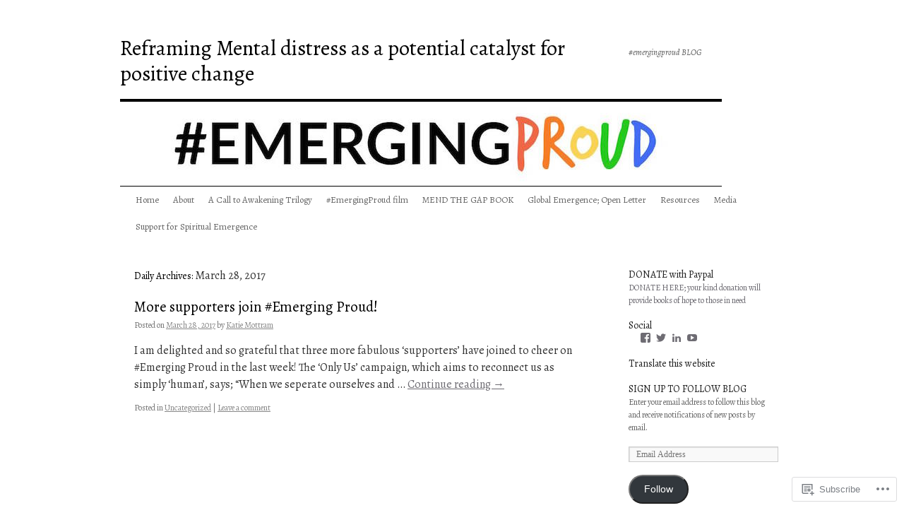

--- FILE ---
content_type: text/html; charset=UTF-8
request_url: https://emergingproud.com/2017/03/28/
body_size: 22483
content:
<!DOCTYPE html>
<html lang="en">
<head>
<meta charset="UTF-8" />
<title>
28 | March | 2017 | Reframing Mental distress as a potential catalyst for positive change</title>
<link rel="profile" href="https://gmpg.org/xfn/11" />
<link rel="stylesheet" type="text/css" media="all" href="https://s0.wp.com/wp-content/themes/pub/twentyten/style.css?m=1659017451i&amp;ver=20190507" />
<link rel="pingback" href="https://emergingproud.com/xmlrpc.php">
<script type="text/javascript">
  WebFontConfig = {"google":{"families":["Alegreya:r:latin,latin-ext","Alegreya:r,i,b,bi:latin,latin-ext"]},"api_url":"https:\/\/fonts-api.wp.com\/css"};
  (function() {
    var wf = document.createElement('script');
    wf.src = '/wp-content/plugins/custom-fonts/js/webfont.js';
    wf.type = 'text/javascript';
    wf.async = 'true';
    var s = document.getElementsByTagName('script')[0];
    s.parentNode.insertBefore(wf, s);
	})();
</script><style id="jetpack-custom-fonts-css">.wf-active #site-title{font-family:"Alegreya",serif;font-style:normal;font-weight:400}.wf-active #site-title{font-style:normal;font-weight:400}.wf-active #site-title a{font-weight:400;font-style:normal}.wf-active .pingback a.url, .wf-active body{font-family:"Alegreya",serif}.wf-active #cancel-comment-reply-link, .wf-active #site-info, .wf-active #wp-calendar, .wf-active .comment-body thead th, .wf-active .comment-body tr th, .wf-active .comment-meta, .wf-active .entry-content label, .wf-active .entry-content thead th, .wf-active .entry-content tr th, .wf-active .entry-meta, .wf-active .entry-utility, .wf-active .form-allowed-tags, .wf-active .pingback p, .wf-active .reply, .wf-active .wp-caption-text{font-family:"Alegreya",serif}.wf-active h1, .wf-active h2, .wf-active h3, .wf-active h4, .wf-active h5, .wf-active h6{font-weight:400;font-family:"Alegreya",serif;font-style:normal}.wf-active .page-title span{font-family:"Alegreya",serif;font-style:normal;font-weight:400}.wf-active #access .menu, .wf-active #access div.menu ul, .wf-active #respond label, .wf-active .entry-title, .wf-active .navigation, .wf-active .page-title, .wf-active .widget-title, .wf-active h3#comments-title, .wf-active h3#reply-title{font-family:"Alegreya",serif;font-style:normal;font-weight:400}.wf-active #access .menu-header, .wf-active div.menu{font-style:normal;font-weight:400}.wf-active .page-title{font-weight:400;font-style:normal}.wf-active .page-title span{font-style:normal;font-weight:400}.wf-active #content .entry-title{font-weight:400;font-style:normal}.wf-active .navigation{font-style:normal;font-weight:400}.wf-active h3#comments-title, .wf-active h3#reply-title{font-weight:400;font-style:normal}.wf-active #respond label{font-style:normal;font-weight:400}.wf-active .widget-title{font-weight:400;font-style:normal}</style>
<meta name='robots' content='max-image-preview:large' />

<!-- Async WordPress.com Remote Login -->
<script id="wpcom_remote_login_js">
var wpcom_remote_login_extra_auth = '';
function wpcom_remote_login_remove_dom_node_id( element_id ) {
	var dom_node = document.getElementById( element_id );
	if ( dom_node ) { dom_node.parentNode.removeChild( dom_node ); }
}
function wpcom_remote_login_remove_dom_node_classes( class_name ) {
	var dom_nodes = document.querySelectorAll( '.' + class_name );
	for ( var i = 0; i < dom_nodes.length; i++ ) {
		dom_nodes[ i ].parentNode.removeChild( dom_nodes[ i ] );
	}
}
function wpcom_remote_login_final_cleanup() {
	wpcom_remote_login_remove_dom_node_classes( "wpcom_remote_login_msg" );
	wpcom_remote_login_remove_dom_node_id( "wpcom_remote_login_key" );
	wpcom_remote_login_remove_dom_node_id( "wpcom_remote_login_validate" );
	wpcom_remote_login_remove_dom_node_id( "wpcom_remote_login_js" );
	wpcom_remote_login_remove_dom_node_id( "wpcom_request_access_iframe" );
	wpcom_remote_login_remove_dom_node_id( "wpcom_request_access_styles" );
}

// Watch for messages back from the remote login
window.addEventListener( "message", function( e ) {
	if ( e.origin === "https://r-login.wordpress.com" ) {
		var data = {};
		try {
			data = JSON.parse( e.data );
		} catch( e ) {
			wpcom_remote_login_final_cleanup();
			return;
		}

		if ( data.msg === 'LOGIN' ) {
			// Clean up the login check iframe
			wpcom_remote_login_remove_dom_node_id( "wpcom_remote_login_key" );

			var id_regex = new RegExp( /^[0-9]+$/ );
			var token_regex = new RegExp( /^.*|.*|.*$/ );
			if (
				token_regex.test( data.token )
				&& id_regex.test( data.wpcomid )
			) {
				// We have everything we need to ask for a login
				var script = document.createElement( "script" );
				script.setAttribute( "id", "wpcom_remote_login_validate" );
				script.src = '/remote-login.php?wpcom_remote_login=validate'
					+ '&wpcomid=' + data.wpcomid
					+ '&token=' + encodeURIComponent( data.token )
					+ '&host=' + window.location.protocol
					+ '//' + window.location.hostname
					+ '&postid=2702'
					+ '&is_singular=';
				document.body.appendChild( script );
			}

			return;
		}

		// Safari ITP, not logged in, so redirect
		if ( data.msg === 'LOGIN-REDIRECT' ) {
			window.location = 'https://wordpress.com/log-in?redirect_to=' + window.location.href;
			return;
		}

		// Safari ITP, storage access failed, remove the request
		if ( data.msg === 'LOGIN-REMOVE' ) {
			var css_zap = 'html { -webkit-transition: margin-top 1s; transition: margin-top 1s; } /* 9001 */ html { margin-top: 0 !important; } * html body { margin-top: 0 !important; } @media screen and ( max-width: 782px ) { html { margin-top: 0 !important; } * html body { margin-top: 0 !important; } }';
			var style_zap = document.createElement( 'style' );
			style_zap.type = 'text/css';
			style_zap.appendChild( document.createTextNode( css_zap ) );
			document.body.appendChild( style_zap );

			var e = document.getElementById( 'wpcom_request_access_iframe' );
			e.parentNode.removeChild( e );

			document.cookie = 'wordpress_com_login_access=denied; path=/; max-age=31536000';

			return;
		}

		// Safari ITP
		if ( data.msg === 'REQUEST_ACCESS' ) {
			console.log( 'request access: safari' );

			// Check ITP iframe enable/disable knob
			if ( wpcom_remote_login_extra_auth !== 'safari_itp_iframe' ) {
				return;
			}

			// If we are in a "private window" there is no ITP.
			var private_window = false;
			try {
				var opendb = window.openDatabase( null, null, null, null );
			} catch( e ) {
				private_window = true;
			}

			if ( private_window ) {
				console.log( 'private window' );
				return;
			}

			var iframe = document.createElement( 'iframe' );
			iframe.id = 'wpcom_request_access_iframe';
			iframe.setAttribute( 'scrolling', 'no' );
			iframe.setAttribute( 'sandbox', 'allow-storage-access-by-user-activation allow-scripts allow-same-origin allow-top-navigation-by-user-activation' );
			iframe.src = 'https://r-login.wordpress.com/remote-login.php?wpcom_remote_login=request_access&origin=' + encodeURIComponent( data.origin ) + '&wpcomid=' + encodeURIComponent( data.wpcomid );

			var css = 'html { -webkit-transition: margin-top 1s; transition: margin-top 1s; } /* 9001 */ html { margin-top: 46px !important; } * html body { margin-top: 46px !important; } @media screen and ( max-width: 660px ) { html { margin-top: 71px !important; } * html body { margin-top: 71px !important; } #wpcom_request_access_iframe { display: block; height: 71px !important; } } #wpcom_request_access_iframe { border: 0px; height: 46px; position: fixed; top: 0; left: 0; width: 100%; min-width: 100%; z-index: 99999; background: #23282d; } ';

			var style = document.createElement( 'style' );
			style.type = 'text/css';
			style.id = 'wpcom_request_access_styles';
			style.appendChild( document.createTextNode( css ) );
			document.body.appendChild( style );

			document.body.appendChild( iframe );
		}

		if ( data.msg === 'DONE' ) {
			wpcom_remote_login_final_cleanup();
		}
	}
}, false );

// Inject the remote login iframe after the page has had a chance to load
// more critical resources
window.addEventListener( "DOMContentLoaded", function( e ) {
	var iframe = document.createElement( "iframe" );
	iframe.style.display = "none";
	iframe.setAttribute( "scrolling", "no" );
	iframe.setAttribute( "id", "wpcom_remote_login_key" );
	iframe.src = "https://r-login.wordpress.com/remote-login.php"
		+ "?wpcom_remote_login=key"
		+ "&origin=aHR0cHM6Ly9lbWVyZ2luZ3Byb3VkLmNvbQ%3D%3D"
		+ "&wpcomid=119779011"
		+ "&time=" + Math.floor( Date.now() / 1000 );
	document.body.appendChild( iframe );
}, false );
</script>
<link rel='dns-prefetch' href='//s0.wp.com' />
<link rel='dns-prefetch' href='//emergingproud.wordpress.com' />
<link rel="alternate" type="application/rss+xml" title="Reframing Mental distress as a potential catalyst for positive change &raquo; Feed" href="https://emergingproud.com/feed/" />
<link rel="alternate" type="application/rss+xml" title="Reframing Mental distress as a potential catalyst for positive change &raquo; Comments Feed" href="https://emergingproud.com/comments/feed/" />
	<script type="text/javascript">
		/* <![CDATA[ */
		function addLoadEvent(func) {
			var oldonload = window.onload;
			if (typeof window.onload != 'function') {
				window.onload = func;
			} else {
				window.onload = function () {
					oldonload();
					func();
				}
			}
		}
		/* ]]> */
	</script>
	<link crossorigin='anonymous' rel='stylesheet' id='all-css-0-1' href='/wp-content/mu-plugins/likes/jetpack-likes.css?m=1743883414i&cssminify=yes' type='text/css' media='all' />
<style id='wp-emoji-styles-inline-css'>

	img.wp-smiley, img.emoji {
		display: inline !important;
		border: none !important;
		box-shadow: none !important;
		height: 1em !important;
		width: 1em !important;
		margin: 0 0.07em !important;
		vertical-align: -0.1em !important;
		background: none !important;
		padding: 0 !important;
	}
/*# sourceURL=wp-emoji-styles-inline-css */
</style>
<link crossorigin='anonymous' rel='stylesheet' id='all-css-2-1' href='/wp-content/plugins/gutenberg-core/v22.4.2/build/styles/block-library/style.min.css?m=1769608164i&cssminify=yes' type='text/css' media='all' />
<style id='wp-block-library-inline-css'>
.has-text-align-justify {
	text-align:justify;
}
.has-text-align-justify{text-align:justify;}

/*# sourceURL=wp-block-library-inline-css */
</style><style id='global-styles-inline-css'>
:root{--wp--preset--aspect-ratio--square: 1;--wp--preset--aspect-ratio--4-3: 4/3;--wp--preset--aspect-ratio--3-4: 3/4;--wp--preset--aspect-ratio--3-2: 3/2;--wp--preset--aspect-ratio--2-3: 2/3;--wp--preset--aspect-ratio--16-9: 16/9;--wp--preset--aspect-ratio--9-16: 9/16;--wp--preset--color--black: #000;--wp--preset--color--cyan-bluish-gray: #abb8c3;--wp--preset--color--white: #fff;--wp--preset--color--pale-pink: #f78da7;--wp--preset--color--vivid-red: #cf2e2e;--wp--preset--color--luminous-vivid-orange: #ff6900;--wp--preset--color--luminous-vivid-amber: #fcb900;--wp--preset--color--light-green-cyan: #7bdcb5;--wp--preset--color--vivid-green-cyan: #00d084;--wp--preset--color--pale-cyan-blue: #8ed1fc;--wp--preset--color--vivid-cyan-blue: #0693e3;--wp--preset--color--vivid-purple: #9b51e0;--wp--preset--color--blue: #0066cc;--wp--preset--color--medium-gray: #666;--wp--preset--color--light-gray: #f1f1f1;--wp--preset--gradient--vivid-cyan-blue-to-vivid-purple: linear-gradient(135deg,rgb(6,147,227) 0%,rgb(155,81,224) 100%);--wp--preset--gradient--light-green-cyan-to-vivid-green-cyan: linear-gradient(135deg,rgb(122,220,180) 0%,rgb(0,208,130) 100%);--wp--preset--gradient--luminous-vivid-amber-to-luminous-vivid-orange: linear-gradient(135deg,rgb(252,185,0) 0%,rgb(255,105,0) 100%);--wp--preset--gradient--luminous-vivid-orange-to-vivid-red: linear-gradient(135deg,rgb(255,105,0) 0%,rgb(207,46,46) 100%);--wp--preset--gradient--very-light-gray-to-cyan-bluish-gray: linear-gradient(135deg,rgb(238,238,238) 0%,rgb(169,184,195) 100%);--wp--preset--gradient--cool-to-warm-spectrum: linear-gradient(135deg,rgb(74,234,220) 0%,rgb(151,120,209) 20%,rgb(207,42,186) 40%,rgb(238,44,130) 60%,rgb(251,105,98) 80%,rgb(254,248,76) 100%);--wp--preset--gradient--blush-light-purple: linear-gradient(135deg,rgb(255,206,236) 0%,rgb(152,150,240) 100%);--wp--preset--gradient--blush-bordeaux: linear-gradient(135deg,rgb(254,205,165) 0%,rgb(254,45,45) 50%,rgb(107,0,62) 100%);--wp--preset--gradient--luminous-dusk: linear-gradient(135deg,rgb(255,203,112) 0%,rgb(199,81,192) 50%,rgb(65,88,208) 100%);--wp--preset--gradient--pale-ocean: linear-gradient(135deg,rgb(255,245,203) 0%,rgb(182,227,212) 50%,rgb(51,167,181) 100%);--wp--preset--gradient--electric-grass: linear-gradient(135deg,rgb(202,248,128) 0%,rgb(113,206,126) 100%);--wp--preset--gradient--midnight: linear-gradient(135deg,rgb(2,3,129) 0%,rgb(40,116,252) 100%);--wp--preset--font-size--small: 13px;--wp--preset--font-size--medium: 20px;--wp--preset--font-size--large: 36px;--wp--preset--font-size--x-large: 42px;--wp--preset--font-family--albert-sans: 'Albert Sans', sans-serif;--wp--preset--font-family--alegreya: Alegreya, serif;--wp--preset--font-family--arvo: Arvo, serif;--wp--preset--font-family--bodoni-moda: 'Bodoni Moda', serif;--wp--preset--font-family--bricolage-grotesque: 'Bricolage Grotesque', sans-serif;--wp--preset--font-family--cabin: Cabin, sans-serif;--wp--preset--font-family--chivo: Chivo, sans-serif;--wp--preset--font-family--commissioner: Commissioner, sans-serif;--wp--preset--font-family--cormorant: Cormorant, serif;--wp--preset--font-family--courier-prime: 'Courier Prime', monospace;--wp--preset--font-family--crimson-pro: 'Crimson Pro', serif;--wp--preset--font-family--dm-mono: 'DM Mono', monospace;--wp--preset--font-family--dm-sans: 'DM Sans', sans-serif;--wp--preset--font-family--dm-serif-display: 'DM Serif Display', serif;--wp--preset--font-family--domine: Domine, serif;--wp--preset--font-family--eb-garamond: 'EB Garamond', serif;--wp--preset--font-family--epilogue: Epilogue, sans-serif;--wp--preset--font-family--fahkwang: Fahkwang, sans-serif;--wp--preset--font-family--figtree: Figtree, sans-serif;--wp--preset--font-family--fira-sans: 'Fira Sans', sans-serif;--wp--preset--font-family--fjalla-one: 'Fjalla One', sans-serif;--wp--preset--font-family--fraunces: Fraunces, serif;--wp--preset--font-family--gabarito: Gabarito, system-ui;--wp--preset--font-family--ibm-plex-mono: 'IBM Plex Mono', monospace;--wp--preset--font-family--ibm-plex-sans: 'IBM Plex Sans', sans-serif;--wp--preset--font-family--ibarra-real-nova: 'Ibarra Real Nova', serif;--wp--preset--font-family--instrument-serif: 'Instrument Serif', serif;--wp--preset--font-family--inter: Inter, sans-serif;--wp--preset--font-family--josefin-sans: 'Josefin Sans', sans-serif;--wp--preset--font-family--jost: Jost, sans-serif;--wp--preset--font-family--libre-baskerville: 'Libre Baskerville', serif;--wp--preset--font-family--libre-franklin: 'Libre Franklin', sans-serif;--wp--preset--font-family--literata: Literata, serif;--wp--preset--font-family--lora: Lora, serif;--wp--preset--font-family--merriweather: Merriweather, serif;--wp--preset--font-family--montserrat: Montserrat, sans-serif;--wp--preset--font-family--newsreader: Newsreader, serif;--wp--preset--font-family--noto-sans-mono: 'Noto Sans Mono', sans-serif;--wp--preset--font-family--nunito: Nunito, sans-serif;--wp--preset--font-family--open-sans: 'Open Sans', sans-serif;--wp--preset--font-family--overpass: Overpass, sans-serif;--wp--preset--font-family--pt-serif: 'PT Serif', serif;--wp--preset--font-family--petrona: Petrona, serif;--wp--preset--font-family--piazzolla: Piazzolla, serif;--wp--preset--font-family--playfair-display: 'Playfair Display', serif;--wp--preset--font-family--plus-jakarta-sans: 'Plus Jakarta Sans', sans-serif;--wp--preset--font-family--poppins: Poppins, sans-serif;--wp--preset--font-family--raleway: Raleway, sans-serif;--wp--preset--font-family--roboto: Roboto, sans-serif;--wp--preset--font-family--roboto-slab: 'Roboto Slab', serif;--wp--preset--font-family--rubik: Rubik, sans-serif;--wp--preset--font-family--rufina: Rufina, serif;--wp--preset--font-family--sora: Sora, sans-serif;--wp--preset--font-family--source-sans-3: 'Source Sans 3', sans-serif;--wp--preset--font-family--source-serif-4: 'Source Serif 4', serif;--wp--preset--font-family--space-mono: 'Space Mono', monospace;--wp--preset--font-family--syne: Syne, sans-serif;--wp--preset--font-family--texturina: Texturina, serif;--wp--preset--font-family--urbanist: Urbanist, sans-serif;--wp--preset--font-family--work-sans: 'Work Sans', sans-serif;--wp--preset--spacing--20: 0.44rem;--wp--preset--spacing--30: 0.67rem;--wp--preset--spacing--40: 1rem;--wp--preset--spacing--50: 1.5rem;--wp--preset--spacing--60: 2.25rem;--wp--preset--spacing--70: 3.38rem;--wp--preset--spacing--80: 5.06rem;--wp--preset--shadow--natural: 6px 6px 9px rgba(0, 0, 0, 0.2);--wp--preset--shadow--deep: 12px 12px 50px rgba(0, 0, 0, 0.4);--wp--preset--shadow--sharp: 6px 6px 0px rgba(0, 0, 0, 0.2);--wp--preset--shadow--outlined: 6px 6px 0px -3px rgb(255, 255, 255), 6px 6px rgb(0, 0, 0);--wp--preset--shadow--crisp: 6px 6px 0px rgb(0, 0, 0);}:where(body) { margin: 0; }:where(.is-layout-flex){gap: 0.5em;}:where(.is-layout-grid){gap: 0.5em;}body .is-layout-flex{display: flex;}.is-layout-flex{flex-wrap: wrap;align-items: center;}.is-layout-flex > :is(*, div){margin: 0;}body .is-layout-grid{display: grid;}.is-layout-grid > :is(*, div){margin: 0;}body{padding-top: 0px;padding-right: 0px;padding-bottom: 0px;padding-left: 0px;}:root :where(.wp-element-button, .wp-block-button__link){background-color: #32373c;border-width: 0;color: #fff;font-family: inherit;font-size: inherit;font-style: inherit;font-weight: inherit;letter-spacing: inherit;line-height: inherit;padding-top: calc(0.667em + 2px);padding-right: calc(1.333em + 2px);padding-bottom: calc(0.667em + 2px);padding-left: calc(1.333em + 2px);text-decoration: none;text-transform: inherit;}.has-black-color{color: var(--wp--preset--color--black) !important;}.has-cyan-bluish-gray-color{color: var(--wp--preset--color--cyan-bluish-gray) !important;}.has-white-color{color: var(--wp--preset--color--white) !important;}.has-pale-pink-color{color: var(--wp--preset--color--pale-pink) !important;}.has-vivid-red-color{color: var(--wp--preset--color--vivid-red) !important;}.has-luminous-vivid-orange-color{color: var(--wp--preset--color--luminous-vivid-orange) !important;}.has-luminous-vivid-amber-color{color: var(--wp--preset--color--luminous-vivid-amber) !important;}.has-light-green-cyan-color{color: var(--wp--preset--color--light-green-cyan) !important;}.has-vivid-green-cyan-color{color: var(--wp--preset--color--vivid-green-cyan) !important;}.has-pale-cyan-blue-color{color: var(--wp--preset--color--pale-cyan-blue) !important;}.has-vivid-cyan-blue-color{color: var(--wp--preset--color--vivid-cyan-blue) !important;}.has-vivid-purple-color{color: var(--wp--preset--color--vivid-purple) !important;}.has-blue-color{color: var(--wp--preset--color--blue) !important;}.has-medium-gray-color{color: var(--wp--preset--color--medium-gray) !important;}.has-light-gray-color{color: var(--wp--preset--color--light-gray) !important;}.has-black-background-color{background-color: var(--wp--preset--color--black) !important;}.has-cyan-bluish-gray-background-color{background-color: var(--wp--preset--color--cyan-bluish-gray) !important;}.has-white-background-color{background-color: var(--wp--preset--color--white) !important;}.has-pale-pink-background-color{background-color: var(--wp--preset--color--pale-pink) !important;}.has-vivid-red-background-color{background-color: var(--wp--preset--color--vivid-red) !important;}.has-luminous-vivid-orange-background-color{background-color: var(--wp--preset--color--luminous-vivid-orange) !important;}.has-luminous-vivid-amber-background-color{background-color: var(--wp--preset--color--luminous-vivid-amber) !important;}.has-light-green-cyan-background-color{background-color: var(--wp--preset--color--light-green-cyan) !important;}.has-vivid-green-cyan-background-color{background-color: var(--wp--preset--color--vivid-green-cyan) !important;}.has-pale-cyan-blue-background-color{background-color: var(--wp--preset--color--pale-cyan-blue) !important;}.has-vivid-cyan-blue-background-color{background-color: var(--wp--preset--color--vivid-cyan-blue) !important;}.has-vivid-purple-background-color{background-color: var(--wp--preset--color--vivid-purple) !important;}.has-blue-background-color{background-color: var(--wp--preset--color--blue) !important;}.has-medium-gray-background-color{background-color: var(--wp--preset--color--medium-gray) !important;}.has-light-gray-background-color{background-color: var(--wp--preset--color--light-gray) !important;}.has-black-border-color{border-color: var(--wp--preset--color--black) !important;}.has-cyan-bluish-gray-border-color{border-color: var(--wp--preset--color--cyan-bluish-gray) !important;}.has-white-border-color{border-color: var(--wp--preset--color--white) !important;}.has-pale-pink-border-color{border-color: var(--wp--preset--color--pale-pink) !important;}.has-vivid-red-border-color{border-color: var(--wp--preset--color--vivid-red) !important;}.has-luminous-vivid-orange-border-color{border-color: var(--wp--preset--color--luminous-vivid-orange) !important;}.has-luminous-vivid-amber-border-color{border-color: var(--wp--preset--color--luminous-vivid-amber) !important;}.has-light-green-cyan-border-color{border-color: var(--wp--preset--color--light-green-cyan) !important;}.has-vivid-green-cyan-border-color{border-color: var(--wp--preset--color--vivid-green-cyan) !important;}.has-pale-cyan-blue-border-color{border-color: var(--wp--preset--color--pale-cyan-blue) !important;}.has-vivid-cyan-blue-border-color{border-color: var(--wp--preset--color--vivid-cyan-blue) !important;}.has-vivid-purple-border-color{border-color: var(--wp--preset--color--vivid-purple) !important;}.has-blue-border-color{border-color: var(--wp--preset--color--blue) !important;}.has-medium-gray-border-color{border-color: var(--wp--preset--color--medium-gray) !important;}.has-light-gray-border-color{border-color: var(--wp--preset--color--light-gray) !important;}.has-vivid-cyan-blue-to-vivid-purple-gradient-background{background: var(--wp--preset--gradient--vivid-cyan-blue-to-vivid-purple) !important;}.has-light-green-cyan-to-vivid-green-cyan-gradient-background{background: var(--wp--preset--gradient--light-green-cyan-to-vivid-green-cyan) !important;}.has-luminous-vivid-amber-to-luminous-vivid-orange-gradient-background{background: var(--wp--preset--gradient--luminous-vivid-amber-to-luminous-vivid-orange) !important;}.has-luminous-vivid-orange-to-vivid-red-gradient-background{background: var(--wp--preset--gradient--luminous-vivid-orange-to-vivid-red) !important;}.has-very-light-gray-to-cyan-bluish-gray-gradient-background{background: var(--wp--preset--gradient--very-light-gray-to-cyan-bluish-gray) !important;}.has-cool-to-warm-spectrum-gradient-background{background: var(--wp--preset--gradient--cool-to-warm-spectrum) !important;}.has-blush-light-purple-gradient-background{background: var(--wp--preset--gradient--blush-light-purple) !important;}.has-blush-bordeaux-gradient-background{background: var(--wp--preset--gradient--blush-bordeaux) !important;}.has-luminous-dusk-gradient-background{background: var(--wp--preset--gradient--luminous-dusk) !important;}.has-pale-ocean-gradient-background{background: var(--wp--preset--gradient--pale-ocean) !important;}.has-electric-grass-gradient-background{background: var(--wp--preset--gradient--electric-grass) !important;}.has-midnight-gradient-background{background: var(--wp--preset--gradient--midnight) !important;}.has-small-font-size{font-size: var(--wp--preset--font-size--small) !important;}.has-medium-font-size{font-size: var(--wp--preset--font-size--medium) !important;}.has-large-font-size{font-size: var(--wp--preset--font-size--large) !important;}.has-x-large-font-size{font-size: var(--wp--preset--font-size--x-large) !important;}.has-albert-sans-font-family{font-family: var(--wp--preset--font-family--albert-sans) !important;}.has-alegreya-font-family{font-family: var(--wp--preset--font-family--alegreya) !important;}.has-arvo-font-family{font-family: var(--wp--preset--font-family--arvo) !important;}.has-bodoni-moda-font-family{font-family: var(--wp--preset--font-family--bodoni-moda) !important;}.has-bricolage-grotesque-font-family{font-family: var(--wp--preset--font-family--bricolage-grotesque) !important;}.has-cabin-font-family{font-family: var(--wp--preset--font-family--cabin) !important;}.has-chivo-font-family{font-family: var(--wp--preset--font-family--chivo) !important;}.has-commissioner-font-family{font-family: var(--wp--preset--font-family--commissioner) !important;}.has-cormorant-font-family{font-family: var(--wp--preset--font-family--cormorant) !important;}.has-courier-prime-font-family{font-family: var(--wp--preset--font-family--courier-prime) !important;}.has-crimson-pro-font-family{font-family: var(--wp--preset--font-family--crimson-pro) !important;}.has-dm-mono-font-family{font-family: var(--wp--preset--font-family--dm-mono) !important;}.has-dm-sans-font-family{font-family: var(--wp--preset--font-family--dm-sans) !important;}.has-dm-serif-display-font-family{font-family: var(--wp--preset--font-family--dm-serif-display) !important;}.has-domine-font-family{font-family: var(--wp--preset--font-family--domine) !important;}.has-eb-garamond-font-family{font-family: var(--wp--preset--font-family--eb-garamond) !important;}.has-epilogue-font-family{font-family: var(--wp--preset--font-family--epilogue) !important;}.has-fahkwang-font-family{font-family: var(--wp--preset--font-family--fahkwang) !important;}.has-figtree-font-family{font-family: var(--wp--preset--font-family--figtree) !important;}.has-fira-sans-font-family{font-family: var(--wp--preset--font-family--fira-sans) !important;}.has-fjalla-one-font-family{font-family: var(--wp--preset--font-family--fjalla-one) !important;}.has-fraunces-font-family{font-family: var(--wp--preset--font-family--fraunces) !important;}.has-gabarito-font-family{font-family: var(--wp--preset--font-family--gabarito) !important;}.has-ibm-plex-mono-font-family{font-family: var(--wp--preset--font-family--ibm-plex-mono) !important;}.has-ibm-plex-sans-font-family{font-family: var(--wp--preset--font-family--ibm-plex-sans) !important;}.has-ibarra-real-nova-font-family{font-family: var(--wp--preset--font-family--ibarra-real-nova) !important;}.has-instrument-serif-font-family{font-family: var(--wp--preset--font-family--instrument-serif) !important;}.has-inter-font-family{font-family: var(--wp--preset--font-family--inter) !important;}.has-josefin-sans-font-family{font-family: var(--wp--preset--font-family--josefin-sans) !important;}.has-jost-font-family{font-family: var(--wp--preset--font-family--jost) !important;}.has-libre-baskerville-font-family{font-family: var(--wp--preset--font-family--libre-baskerville) !important;}.has-libre-franklin-font-family{font-family: var(--wp--preset--font-family--libre-franklin) !important;}.has-literata-font-family{font-family: var(--wp--preset--font-family--literata) !important;}.has-lora-font-family{font-family: var(--wp--preset--font-family--lora) !important;}.has-merriweather-font-family{font-family: var(--wp--preset--font-family--merriweather) !important;}.has-montserrat-font-family{font-family: var(--wp--preset--font-family--montserrat) !important;}.has-newsreader-font-family{font-family: var(--wp--preset--font-family--newsreader) !important;}.has-noto-sans-mono-font-family{font-family: var(--wp--preset--font-family--noto-sans-mono) !important;}.has-nunito-font-family{font-family: var(--wp--preset--font-family--nunito) !important;}.has-open-sans-font-family{font-family: var(--wp--preset--font-family--open-sans) !important;}.has-overpass-font-family{font-family: var(--wp--preset--font-family--overpass) !important;}.has-pt-serif-font-family{font-family: var(--wp--preset--font-family--pt-serif) !important;}.has-petrona-font-family{font-family: var(--wp--preset--font-family--petrona) !important;}.has-piazzolla-font-family{font-family: var(--wp--preset--font-family--piazzolla) !important;}.has-playfair-display-font-family{font-family: var(--wp--preset--font-family--playfair-display) !important;}.has-plus-jakarta-sans-font-family{font-family: var(--wp--preset--font-family--plus-jakarta-sans) !important;}.has-poppins-font-family{font-family: var(--wp--preset--font-family--poppins) !important;}.has-raleway-font-family{font-family: var(--wp--preset--font-family--raleway) !important;}.has-roboto-font-family{font-family: var(--wp--preset--font-family--roboto) !important;}.has-roboto-slab-font-family{font-family: var(--wp--preset--font-family--roboto-slab) !important;}.has-rubik-font-family{font-family: var(--wp--preset--font-family--rubik) !important;}.has-rufina-font-family{font-family: var(--wp--preset--font-family--rufina) !important;}.has-sora-font-family{font-family: var(--wp--preset--font-family--sora) !important;}.has-source-sans-3-font-family{font-family: var(--wp--preset--font-family--source-sans-3) !important;}.has-source-serif-4-font-family{font-family: var(--wp--preset--font-family--source-serif-4) !important;}.has-space-mono-font-family{font-family: var(--wp--preset--font-family--space-mono) !important;}.has-syne-font-family{font-family: var(--wp--preset--font-family--syne) !important;}.has-texturina-font-family{font-family: var(--wp--preset--font-family--texturina) !important;}.has-urbanist-font-family{font-family: var(--wp--preset--font-family--urbanist) !important;}.has-work-sans-font-family{font-family: var(--wp--preset--font-family--work-sans) !important;}
/*# sourceURL=global-styles-inline-css */
</style>

<style id='classic-theme-styles-inline-css'>
.wp-block-button__link{background-color:#32373c;border-radius:9999px;box-shadow:none;color:#fff;font-size:1.125em;padding:calc(.667em + 2px) calc(1.333em + 2px);text-decoration:none}.wp-block-file__button{background:#32373c;color:#fff}.wp-block-accordion-heading{margin:0}.wp-block-accordion-heading__toggle{background-color:inherit!important;color:inherit!important}.wp-block-accordion-heading__toggle:not(:focus-visible){outline:none}.wp-block-accordion-heading__toggle:focus,.wp-block-accordion-heading__toggle:hover{background-color:inherit!important;border:none;box-shadow:none;color:inherit;padding:var(--wp--preset--spacing--20,1em) 0;text-decoration:none}.wp-block-accordion-heading__toggle:focus-visible{outline:auto;outline-offset:0}
/*# sourceURL=/wp-content/plugins/gutenberg-core/v22.4.2/build/styles/block-library/classic.min.css */
</style>
<link crossorigin='anonymous' rel='stylesheet' id='all-css-4-1' href='/_static/??-eJyNkNFOwzAMRX8I12qZoDwgviVpTTAkTRS7K/t7vA7YpkmFl8i+useOLy4FhjwpTYolzoEnwSH7mIcPwa5p+6YF4VQiQaV9s8ORRX8dIHqI1Awid3gxKM1wnlXJ9FScHh2JRnYUKZltC1t4DKSGy08NSp/bSLE14H2pJAL2Jp4T6JvtkhvuJGOZPepiwsFUPN30P+96OKw7b4DIHmlvla+sBK4wqiWI3zFcD7ow/hlmJftisDKswZzbLShQBjvMKefpqoHX6Lge0Zf03D70bX/fdU+P71+Casdd&cssminify=yes' type='text/css' media='all' />
<style id='jetpack-global-styles-frontend-style-inline-css'>
:root { --font-headings: unset; --font-base: unset; --font-headings-default: -apple-system,BlinkMacSystemFont,"Segoe UI",Roboto,Oxygen-Sans,Ubuntu,Cantarell,"Helvetica Neue",sans-serif; --font-base-default: -apple-system,BlinkMacSystemFont,"Segoe UI",Roboto,Oxygen-Sans,Ubuntu,Cantarell,"Helvetica Neue",sans-serif;}
/*# sourceURL=jetpack-global-styles-frontend-style-inline-css */
</style>
<link crossorigin='anonymous' rel='stylesheet' id='all-css-6-1' href='/_static/??-eJyNjcEKwjAQRH/IuFRT6kX8FNkmS5K6yQY3Qfx7bfEiXrwM82B4A49qnJRGpUHupnIPqSgs1Cq624chi6zhO5OCRryTR++fW00l7J3qDv43XVNxoOISsmEJol/wY2uR8vs3WggsM/I6uOTzMI3Hw8lOg11eUT1JKA==&cssminify=yes' type='text/css' media='all' />
<script type="text/javascript" id="wpcom-actionbar-placeholder-js-extra">
/* <![CDATA[ */
var actionbardata = {"siteID":"119779011","postID":"0","siteURL":"https://emergingproud.com","xhrURL":"https://emergingproud.com/wp-admin/admin-ajax.php","nonce":"ed6cb78177","isLoggedIn":"","statusMessage":"","subsEmailDefault":"instantly","proxyScriptUrl":"https://s0.wp.com/wp-content/js/wpcom-proxy-request.js?m=1513050504i&amp;ver=20211021","i18n":{"followedText":"New posts from this site will now appear in your \u003Ca href=\"https://wordpress.com/reader\"\u003EReader\u003C/a\u003E","foldBar":"Collapse this bar","unfoldBar":"Expand this bar","shortLinkCopied":"Shortlink copied to clipboard."}};
//# sourceURL=wpcom-actionbar-placeholder-js-extra
/* ]]> */
</script>
<script type="text/javascript" id="jetpack-mu-wpcom-settings-js-before">
/* <![CDATA[ */
var JETPACK_MU_WPCOM_SETTINGS = {"assetsUrl":"https://s0.wp.com/wp-content/mu-plugins/jetpack-mu-wpcom-plugin/moon/jetpack_vendor/automattic/jetpack-mu-wpcom/src/build/"};
//# sourceURL=jetpack-mu-wpcom-settings-js-before
/* ]]> */
</script>
<script crossorigin='anonymous' type='text/javascript'  src='/wp-content/js/rlt-proxy.js?m=1720530689i'></script>
<script type="text/javascript" id="rlt-proxy-js-after">
/* <![CDATA[ */
	rltInitialize( {"token":null,"iframeOrigins":["https:\/\/widgets.wp.com"]} );
//# sourceURL=rlt-proxy-js-after
/* ]]> */
</script>
<link rel="EditURI" type="application/rsd+xml" title="RSD" href="https://emergingproud.wordpress.com/xmlrpc.php?rsd" />
<meta name="generator" content="WordPress.com" />

<!-- Jetpack Open Graph Tags -->
<meta property="og:type" content="website" />
<meta property="og:title" content="March 28, 2017 &#8211; Reframing Mental distress as a potential catalyst for positive change" />
<meta property="og:site_name" content="Reframing Mental distress as a potential catalyst for positive change" />
<meta property="og:image" content="https://secure.gravatar.com/blavatar/5f7cced42b995124542a18b6e9c4d010cb67e5d0ca282f9ac1c61c627aad33ea?s=200&#038;ts=1769748049" />
<meta property="og:image:width" content="200" />
<meta property="og:image:height" content="200" />
<meta property="og:image:alt" content="" />
<meta property="og:locale" content="en_US" />
<meta name="twitter:creator" content="@EmergingProud" />

<!-- End Jetpack Open Graph Tags -->
<link rel="shortcut icon" type="image/x-icon" href="https://secure.gravatar.com/blavatar/5f7cced42b995124542a18b6e9c4d010cb67e5d0ca282f9ac1c61c627aad33ea?s=32" sizes="16x16" />
<link rel="icon" type="image/x-icon" href="https://secure.gravatar.com/blavatar/5f7cced42b995124542a18b6e9c4d010cb67e5d0ca282f9ac1c61c627aad33ea?s=32" sizes="16x16" />
<link rel="apple-touch-icon" href="https://secure.gravatar.com/blavatar/5f7cced42b995124542a18b6e9c4d010cb67e5d0ca282f9ac1c61c627aad33ea?s=114" />
<link rel="search" type="application/opensearchdescription+xml" href="https://emergingproud.com/osd.xml" title="Reframing Mental distress as a potential catalyst for positive change" />
<link rel="search" type="application/opensearchdescription+xml" href="https://s1.wp.com/opensearch.xml" title="WordPress.com" />
<meta name="theme-color" content="#ffffff" />
<meta name="description" content="1 post published by Katie Mottram on March 28, 2017" />
<style type="text/css" id="custom-background-css">
body.custom-background { background-color: #ffffff; }
</style>
	<style type="text/css" id="custom-colors-css">#access ul li.current_page_item > a, #access ul li.current_page_parent > a, #access ul li.current-menu-ancestor > a, #access ul li.current-menu-item > a, #access ul li.current-menu-parent > a { color: #6D6D6D;}
#access li:hover > a, #access ul ul *:hover > a { fg2: #ffffff;}
#access a { color: #636363;}
.entry-meta a:link, .entry-utility a:link { color: #888888;}
body { background-color: #ffffff;}
#access, #access ul ul a { background-color: #ffffff;}
#access li:hover > a, #access ul ul *:hover > a { background-color: #d2cecf;}
a:link, a:visited, .jetpack_widget_social_icons a:visited, .widget_wpcom_social_media_icons_widget a:visited { color: #6E6C73;}
.home .sticky { background-color: #cfcdd0;}
.home .sticky { background-color: rgba( 207, 205, 208, 0.05 );}
.home .sticky .page-link a { background-color: #cfcdd0;}
.home .sticky .page-link a { background-color: rgba( 207, 205, 208, 0.2 );}
a:hover, a:focus, a:active { color: #B25419;}
.entry-title a:active, .entry-title a:hover { color: #B25419;}
.page-title a:active, .page-title a:hover { color: #B25419;}
.entry-meta a:hover, .entry-utility a:hover { color: #B25419;}
.navigation a:active, .navigation a:hover { color: #B25419;}
.comment-meta a:active, .comment-meta a:hover { color: #B25419;}
.reply a:hover, a.comment-edit-link:hover { color: #B25419;}
.page-link a:active, .page-link a:hover { color: #B25419;}
</style>
<link crossorigin='anonymous' rel='stylesheet' id='all-css-0-3' href='/_static/??-eJydj9sKwjAMhl/IGubQ4YX4KNK1YWRLDzQtY2/vnAe8ENHd5Q/Jly8wRmWCz+gzuKIil468QI85ajM8MrgQPFzIG2g5mEFARoqYtkZkA78TXLCFUcDoFIogv4aejX+Bi1KHHhPNG/K5XGs5ku0wz78GQ5qVQ0ta3eGSJ8ZVsm0htiClFZMoZlpo72nryK81zsRoVaeZMU3f0u3A2Z2qZl8fm0Nd7for0YvFug==&cssminify=yes' type='text/css' media='all' />
</head>

<body class="archive date custom-background wp-theme-pubtwentyten customizer-styles-applied single-author jetpack-reblog-enabled custom-colors">
<div id="wrapper" class="hfeed">
	<div id="header">
		<div id="masthead">
			<div id="branding" role="banner">
								<div id="site-title">
					<span>
						<a href="https://emergingproud.com/" title="Reframing Mental distress as a potential catalyst for positive change" rel="home">Reframing Mental distress as a potential catalyst for positive change</a>
					</span>
				</div>
				<div id="site-description">#emergingproud BLOG</div>

									<a class="home-link" href="https://emergingproud.com/" title="Reframing Mental distress as a potential catalyst for positive change" rel="home">
						<img src="https://emergingproud.com/wp-content/uploads/2016/11/epbanner1.jpg" width="852" height="119" alt="" />
					</a>
								</div><!-- #branding -->

			<div id="access" role="navigation">
								<div class="skip-link screen-reader-text"><a href="#content" title="Skip to content">Skip to content</a></div>
				<div class="menu-header"><ul id="menu-primary" class="menu"><li id="menu-item-14" class="menu-item menu-item-type-custom menu-item-object-custom menu-item-14"><a href="/">Home</a></li>
<li id="menu-item-15" class="menu-item menu-item-type-post_type menu-item-object-page menu-item-has-children menu-item-15"><a href="https://emergingproud.com/about/">About</a>
<ul class="sub-menu">
	<li id="menu-item-6078" class="menu-item menu-item-type-post_type menu-item-object-page menu-item-6078"><a href="https://emergingproud.com/whats-it-all-about/">What’s it all about?</a></li>
	<li id="menu-item-4246" class="menu-item menu-item-type-post_type menu-item-object-page menu-item-4246"><a href="https://emergingproud.com/ep-launch-international-report/">Campaign Reports</a></li>
	<li id="menu-item-5692" class="menu-item menu-item-type-post_type menu-item-object-page menu-item-5692"><a href="https://emergingproud.com/ep-launch-international-report/17th-march-event-public-consultation-report/">17th March event public consultation report</a></li>
</ul>
</li>
<li id="menu-item-8927" class="menu-item menu-item-type-post_type menu-item-object-page menu-item-8927"><a href="https://emergingproud.com/a-call-to-awakening-trilogy/">A Call to Awakening Trilogy</a></li>
<li id="menu-item-5952" class="menu-item menu-item-type-post_type menu-item-object-page menu-item-has-children menu-item-5952"><a href="https://emergingproud.com/watch-the-film-2/">#EmergingProud film</a>
<ul class="sub-menu">
	<li id="menu-item-4020" class="menu-item menu-item-type-post_type menu-item-object-page menu-item-4020"><a href="https://emergingproud.com/official-film-dvd/">Official Film DVD</a></li>
</ul>
</li>
<li id="menu-item-4913" class="menu-item menu-item-type-post_type menu-item-object-page menu-item-4913"><a href="https://emergingproud.com/mend-the-gap-book/">MEND THE GAP BOOK</a></li>
<li id="menu-item-8933" class="menu-item menu-item-type-post_type menu-item-object-page menu-item-8933"><a href="https://emergingproud.com/global-emergence-open-letter/">Global Emergence; Open Letter</a></li>
<li id="menu-item-4462" class="menu-item menu-item-type-post_type menu-item-object-page menu-item-4462"><a href="https://emergingproud.com/resources/">Resources</a></li>
<li id="menu-item-94" class="menu-item menu-item-type-post_type menu-item-object-page menu-item-94"><a href="https://emergingproud.com/media/">Media</a></li>
<li id="menu-item-9159" class="menu-item menu-item-type-post_type menu-item-object-page menu-item-9159"><a href="https://emergingproud.com/https-spiritualcrisisnetwork-uk-contact-us/">Support for Spiritual Emergence</a></li>
</ul></div>			</div><!-- #access -->
		</div><!-- #masthead -->
	</div><!-- #header -->

	<div id="main">

		<div id="container">
			<div id="content" role="main">


			<h1 class="page-title">
			Daily Archives: <span>March 28, 2017</span>			</h1>





	
			<div id="post-2702" class="post-2702 post type-post status-publish format-standard has-post-thumbnail hentry category-uncategorized">
			<h2 class="entry-title"><a href="https://emergingproud.com/2017/03/28/more-supporters-join-emerging-proud/" rel="bookmark">More supporters join #Emerging&nbsp;Proud!</a></h2>

			<div class="entry-meta">
				<span class="meta-prep meta-prep-author">Posted on</span> <a href="https://emergingproud.com/2017/03/28/more-supporters-join-emerging-proud/" title="6:52 am" rel="bookmark"><span class="entry-date">March 28, 2017</span></a> <span class="meta-sep">by</span> <span class="author vcard"><a class="url fn n" href="https://emergingproud.com/author/katiemottram/" title="View all posts by Katie Mottram">Katie Mottram</a></span>			</div><!-- .entry-meta -->

					<div class="entry-summary">
				<p>I am delighted and so grateful that three more fabulous &#8216;supporters&#8217; have joined to cheer on #Emerging Proud in the last week! The &#8216;Only Us&#8217; campaign, which aims to reconnect us as simply &#8216;human&#8217;, says; &#8220;When we seperate ourselves and &hellip; <a href="https://emergingproud.com/2017/03/28/more-supporters-join-emerging-proud/">Continue reading <span class="meta-nav">&rarr;</span></a></p>
			</div><!-- .entry-summary -->
	
			<div class="entry-utility">
													<span class="cat-links">
						<span class="entry-utility-prep entry-utility-prep-cat-links">Posted in</span> <a href="https://emergingproud.com/category/uncategorized/" rel="category tag">Uncategorized</a>					</span>
					<span class="meta-sep">|</span>
				
				
				<span class="comments-link"><a href="https://emergingproud.com/2017/03/28/more-supporters-join-emerging-proud/#respond">Leave a comment</a></span>

							</div><!-- .entry-utility -->
		</div><!-- #post-2702 -->

		
	


			</div><!-- #content -->
		</div><!-- #container -->


		<div id="primary" class="widget-area" role="complementary">
						<ul class="xoxo">

<li id="text-7" class="widget-container widget_text"><h3 class="widget-title">DONATE with Paypal</h3>			<div class="textwidget"><p><a href="https://www.paypal.com/cgi-bin/webscr?cmd=_s-xclick&amp;hosted_button_id=LRWLDSL48645Q&amp;source=url">DONATE HERE; your kind donation will provide books of hope to those in need </a></p>
</div>
		</li><li id="wpcom_social_media_icons_widget-2" class="widget-container widget_wpcom_social_media_icons_widget"><h3 class="widget-title">Social</h3><ul><li><a href="https://www.facebook.com/katie.mottram.5" class="genericon genericon-facebook" target="_blank"><span class="screen-reader-text">Facebook</span></a></li><li><a href="https://twitter.com/@EmergingProud/" class="genericon genericon-twitter" target="_blank"><span class="screen-reader-text">Twitter</span></a></li><li><a href="https://www.linkedin.com/in/www.linkedin.com/in/katie-mottram-68189442/" class="genericon genericon-linkedin" target="_blank"><span class="screen-reader-text">LinkedIn</span></a></li><li><a href="https://www.youtube.com/playlist?list=PLdK4WC0Ula_Y1KZssF58UFfsD4SDcDRFi" class="genericon genericon-youtube" target="_blank"><span class="screen-reader-text">YouTube</span></a></li></ul></li><li id="google_translate_widget-3" class="widget-container widget_google_translate_widget"><h3 class="widget-title">Translate this website</h3><div id="google_translate_element"></div></li><li id="blog_subscription-2" class="widget-container widget_blog_subscription jetpack_subscription_widget"><h3 class="widget-title"><label for="subscribe-field">SIGN UP TO FOLLOW BLOG </label></h3>

			<div class="wp-block-jetpack-subscriptions__container">
			<form
				action="https://subscribe.wordpress.com"
				method="post"
				accept-charset="utf-8"
				data-blog="119779011"
				data-post_access_level="everybody"
				id="subscribe-blog"
			>
				<p>Enter your email address to follow this blog and receive notifications of new posts by email.</p>
				<p id="subscribe-email">
					<label
						id="subscribe-field-label"
						for="subscribe-field"
						class="screen-reader-text"
					>
						Email Address:					</label>

					<input
							type="email"
							name="email"
							autocomplete="email"
							
							style="width: 95%; padding: 1px 10px"
							placeholder="Email Address"
							value=""
							id="subscribe-field"
							required
						/>				</p>

				<p id="subscribe-submit"
									>
					<input type="hidden" name="action" value="subscribe"/>
					<input type="hidden" name="blog_id" value="119779011"/>
					<input type="hidden" name="source" value="https://emergingproud.com/2017/03/28/"/>
					<input type="hidden" name="sub-type" value="widget"/>
					<input type="hidden" name="redirect_fragment" value="subscribe-blog"/>
					<input type="hidden" id="_wpnonce" name="_wpnonce" value="821e9a9eae" />					<button type="submit"
													class="wp-block-button__link"
																	>
						Follow					</button>
				</p>
			</form>
							<div class="wp-block-jetpack-subscriptions__subscount">
					Join 2,523 other subscribers				</div>
						</div>
			
</li><li id="media_gallery-2" class="widget-container widget_media_gallery"><h3 class="widget-title">#Emergingproud faces</h3><div class="tiled-gallery type-rectangular tiled-gallery-unresized" data-original-width="640" data-carousel-extra='{&quot;blog_id&quot;:119779011,&quot;permalink&quot;:&quot;https:\/\/emergingproud.com\/2017\/03\/28\/more-supporters-join-emerging-proud\/&quot;,&quot;likes_blog_id&quot;:119779011}' itemscope itemtype="http://schema.org/ImageGallery" > <div class="gallery-row" style="width: 640px; height: 427px;" data-original-width="640" data-original-height="427" > <div class="gallery-group images-1" style="width: 427px; height: 427px;" data-original-width="427" data-original-height="427" > <div class="tiled-gallery-item tiled-gallery-item-large" itemprop="associatedMedia" itemscope itemtype="http://schema.org/ImageObject"> <a href="https://emergingproud.com/gogoep/" border="0" itemprop="url"> <meta itemprop="width" content="423"> <meta itemprop="height" content="423"> <img class="" data-attachment-id="64" data-orig-file="https://emergingproud.com/wp-content/uploads/2016/11/gogoep.png" data-orig-size="1500,1500" data-comments-opened="1" data-image-meta="{&quot;aperture&quot;:&quot;0&quot;,&quot;credit&quot;:&quot;&quot;,&quot;camera&quot;:&quot;&quot;,&quot;caption&quot;:&quot;&quot;,&quot;created_timestamp&quot;:&quot;0&quot;,&quot;copyright&quot;:&quot;&quot;,&quot;focal_length&quot;:&quot;0&quot;,&quot;iso&quot;:&quot;0&quot;,&quot;shutter_speed&quot;:&quot;0&quot;,&quot;title&quot;:&quot;&quot;,&quot;orientation&quot;:&quot;0&quot;}" data-image-title="gogoep" data-image-description="" data-medium-file="https://emergingproud.com/wp-content/uploads/2016/11/gogoep.png?w=300" data-large-file="https://emergingproud.com/wp-content/uploads/2016/11/gogoep.png?w=640" src="https://i0.wp.com/emergingproud.com/wp-content/uploads/2016/11/gogoep.png?w=423&#038;h=423&#038;crop=1&#038;ssl=1" srcset="https://i0.wp.com/emergingproud.com/wp-content/uploads/2016/11/gogoep.png?w=423&amp;h=423&amp;crop=1&amp;ssl=1 423w, https://i0.wp.com/emergingproud.com/wp-content/uploads/2016/11/gogoep.png?w=846&amp;h=846&amp;crop=1&amp;ssl=1 846w, https://i0.wp.com/emergingproud.com/wp-content/uploads/2016/11/gogoep.png?w=150&amp;h=150&amp;crop=1&amp;ssl=1 150w, https://i0.wp.com/emergingproud.com/wp-content/uploads/2016/11/gogoep.png?w=300&amp;h=300&amp;crop=1&amp;ssl=1 300w, https://i0.wp.com/emergingproud.com/wp-content/uploads/2016/11/gogoep.png?w=768&amp;h=768&amp;crop=1&amp;ssl=1 768w" width="423" height="423" loading="lazy" data-original-width="423" data-original-height="423" itemprop="http://schema.org/image" title="gogoep" alt="gogoep" style="width: 423px; height: 423px;" /> </a> </div> </div> <!-- close group --> <div class="gallery-group images-2" style="width: 213px; height: 427px;" data-original-width="213" data-original-height="427" > <div class="tiled-gallery-item tiled-gallery-item-small" itemprop="associatedMedia" itemscope itemtype="http://schema.org/ImageObject"> <a href="https://emergingproud.com/joanna-cameron-ep/" border="0" itemprop="url"> <meta itemprop="width" content="209"> <meta itemprop="height" content="210"> <img class="" data-attachment-id="67" data-orig-file="https://emergingproud.com/wp-content/uploads/2016/11/joanna-cameron-ep.png" data-orig-size="1500,1500" data-comments-opened="1" data-image-meta="{&quot;aperture&quot;:&quot;0&quot;,&quot;credit&quot;:&quot;&quot;,&quot;camera&quot;:&quot;&quot;,&quot;caption&quot;:&quot;&quot;,&quot;created_timestamp&quot;:&quot;0&quot;,&quot;copyright&quot;:&quot;&quot;,&quot;focal_length&quot;:&quot;0&quot;,&quot;iso&quot;:&quot;0&quot;,&quot;shutter_speed&quot;:&quot;0&quot;,&quot;title&quot;:&quot;&quot;,&quot;orientation&quot;:&quot;0&quot;}" data-image-title="joanna-cameron-ep" data-image-description="" data-medium-file="https://emergingproud.com/wp-content/uploads/2016/11/joanna-cameron-ep.png?w=300" data-large-file="https://emergingproud.com/wp-content/uploads/2016/11/joanna-cameron-ep.png?w=640" src="https://i0.wp.com/emergingproud.com/wp-content/uploads/2016/11/joanna-cameron-ep.png?w=209&#038;h=210&#038;ssl=1" srcset="https://i0.wp.com/emergingproud.com/wp-content/uploads/2016/11/joanna-cameron-ep.png?w=209&amp;h=209&amp;ssl=1 209w, https://i0.wp.com/emergingproud.com/wp-content/uploads/2016/11/joanna-cameron-ep.png?w=418&amp;h=418&amp;ssl=1 418w, https://i0.wp.com/emergingproud.com/wp-content/uploads/2016/11/joanna-cameron-ep.png?w=150&amp;h=150&amp;ssl=1 150w, https://i0.wp.com/emergingproud.com/wp-content/uploads/2016/11/joanna-cameron-ep.png?w=300&amp;h=300&amp;ssl=1 300w" width="209" height="210" loading="lazy" data-original-width="209" data-original-height="210" itemprop="http://schema.org/image" title="joanna-cameron-ep" alt="joanna-cameron-ep" style="width: 209px; height: 210px;" /> </a> </div> <div class="tiled-gallery-item tiled-gallery-item-small" itemprop="associatedMedia" itemscope itemtype="http://schema.org/ImageObject"> <a href="https://emergingproud.com/jeppeep/" border="0" itemprop="url"> <meta itemprop="width" content="209"> <meta itemprop="height" content="209"> <img class="" data-attachment-id="66" data-orig-file="https://emergingproud.com/wp-content/uploads/2016/11/jeppeep.png" data-orig-size="1500,1500" data-comments-opened="1" data-image-meta="{&quot;aperture&quot;:&quot;0&quot;,&quot;credit&quot;:&quot;&quot;,&quot;camera&quot;:&quot;&quot;,&quot;caption&quot;:&quot;&quot;,&quot;created_timestamp&quot;:&quot;0&quot;,&quot;copyright&quot;:&quot;&quot;,&quot;focal_length&quot;:&quot;0&quot;,&quot;iso&quot;:&quot;0&quot;,&quot;shutter_speed&quot;:&quot;0&quot;,&quot;title&quot;:&quot;&quot;,&quot;orientation&quot;:&quot;0&quot;}" data-image-title="jeppeep" data-image-description="" data-medium-file="https://emergingproud.com/wp-content/uploads/2016/11/jeppeep.png?w=300" data-large-file="https://emergingproud.com/wp-content/uploads/2016/11/jeppeep.png?w=640" src="https://i0.wp.com/emergingproud.com/wp-content/uploads/2016/11/jeppeep.png?w=209&#038;h=209&#038;crop=1&#038;ssl=1" srcset="https://i0.wp.com/emergingproud.com/wp-content/uploads/2016/11/jeppeep.png?w=209&amp;h=209&amp;crop=1&amp;ssl=1 209w, https://i0.wp.com/emergingproud.com/wp-content/uploads/2016/11/jeppeep.png?w=418&amp;h=418&amp;crop=1&amp;ssl=1 418w, https://i0.wp.com/emergingproud.com/wp-content/uploads/2016/11/jeppeep.png?w=150&amp;h=150&amp;crop=1&amp;ssl=1 150w, https://i0.wp.com/emergingproud.com/wp-content/uploads/2016/11/jeppeep.png?w=300&amp;h=300&amp;crop=1&amp;ssl=1 300w" width="209" height="209" loading="lazy" data-original-width="209" data-original-height="209" itemprop="http://schema.org/image" title="jeppeep" alt="jeppeep" style="width: 209px; height: 209px;" /> </a> </div> </div> <!-- close group --> </div> <!-- close row --> <div class="gallery-row" style="width: 640px; height: 213px;" data-original-width="640" data-original-height="213" > <div class="gallery-group images-1" style="width: 214px; height: 213px;" data-original-width="214" data-original-height="213" > <div class="tiled-gallery-item tiled-gallery-item-small" itemprop="associatedMedia" itemscope itemtype="http://schema.org/ImageObject"> <a href="https://emergingproud.com/jeannetep/" border="0" itemprop="url"> <meta itemprop="width" content="210"> <meta itemprop="height" content="209"> <img class="" data-attachment-id="65" data-orig-file="https://emergingproud.com/wp-content/uploads/2016/11/jeannetep.jpg" data-orig-size="960,960" data-comments-opened="1" data-image-meta="{&quot;aperture&quot;:&quot;0&quot;,&quot;credit&quot;:&quot;&quot;,&quot;camera&quot;:&quot;&quot;,&quot;caption&quot;:&quot;&quot;,&quot;created_timestamp&quot;:&quot;0&quot;,&quot;copyright&quot;:&quot;&quot;,&quot;focal_length&quot;:&quot;0&quot;,&quot;iso&quot;:&quot;0&quot;,&quot;shutter_speed&quot;:&quot;0&quot;,&quot;title&quot;:&quot;&quot;,&quot;orientation&quot;:&quot;0&quot;}" data-image-title="jeannetep" data-image-description="" data-medium-file="https://emergingproud.com/wp-content/uploads/2016/11/jeannetep.jpg?w=300" data-large-file="https://emergingproud.com/wp-content/uploads/2016/11/jeannetep.jpg?w=640" src="https://i0.wp.com/emergingproud.com/wp-content/uploads/2016/11/jeannetep.jpg?w=210&#038;h=209&#038;ssl=1" srcset="https://i0.wp.com/emergingproud.com/wp-content/uploads/2016/11/jeannetep.jpg?w=210&amp;h=210&amp;ssl=1 210w, https://i0.wp.com/emergingproud.com/wp-content/uploads/2016/11/jeannetep.jpg?w=420&amp;h=420&amp;ssl=1 420w, https://i0.wp.com/emergingproud.com/wp-content/uploads/2016/11/jeannetep.jpg?w=150&amp;h=150&amp;ssl=1 150w, https://i0.wp.com/emergingproud.com/wp-content/uploads/2016/11/jeannetep.jpg?w=300&amp;h=300&amp;ssl=1 300w" width="210" height="209" loading="lazy" data-original-width="210" data-original-height="209" itemprop="http://schema.org/image" title="jeannetep" alt="jeannetep" style="width: 210px; height: 209px;" /> </a> </div> </div> <!-- close group --> <div class="gallery-group images-1" style="width: 213px; height: 213px;" data-original-width="213" data-original-height="213" > <div class="tiled-gallery-item tiled-gallery-item-small" itemprop="associatedMedia" itemscope itemtype="http://schema.org/ImageObject"> <a href="https://emergingproud.com/ericaep/" border="0" itemprop="url"> <meta itemprop="width" content="209"> <meta itemprop="height" content="209"> <img class="" data-attachment-id="63" data-orig-file="https://emergingproud.com/wp-content/uploads/2016/11/ericaep.jpg" data-orig-size="960,960" data-comments-opened="1" data-image-meta="{&quot;aperture&quot;:&quot;0&quot;,&quot;credit&quot;:&quot;&quot;,&quot;camera&quot;:&quot;&quot;,&quot;caption&quot;:&quot;&quot;,&quot;created_timestamp&quot;:&quot;0&quot;,&quot;copyright&quot;:&quot;&quot;,&quot;focal_length&quot;:&quot;0&quot;,&quot;iso&quot;:&quot;0&quot;,&quot;shutter_speed&quot;:&quot;0&quot;,&quot;title&quot;:&quot;&quot;,&quot;orientation&quot;:&quot;0&quot;}" data-image-title="ericaep" data-image-description="" data-medium-file="https://emergingproud.com/wp-content/uploads/2016/11/ericaep.jpg?w=300" data-large-file="https://emergingproud.com/wp-content/uploads/2016/11/ericaep.jpg?w=640" src="https://i0.wp.com/emergingproud.com/wp-content/uploads/2016/11/ericaep.jpg?w=209&#038;h=209&#038;crop=1&#038;ssl=1" srcset="https://i0.wp.com/emergingproud.com/wp-content/uploads/2016/11/ericaep.jpg?w=209&amp;h=209&amp;crop=1&amp;ssl=1 209w, https://i0.wp.com/emergingproud.com/wp-content/uploads/2016/11/ericaep.jpg?w=418&amp;h=418&amp;crop=1&amp;ssl=1 418w, https://i0.wp.com/emergingproud.com/wp-content/uploads/2016/11/ericaep.jpg?w=150&amp;h=150&amp;crop=1&amp;ssl=1 150w, https://i0.wp.com/emergingproud.com/wp-content/uploads/2016/11/ericaep.jpg?w=300&amp;h=300&amp;crop=1&amp;ssl=1 300w" width="209" height="209" loading="lazy" data-original-width="209" data-original-height="209" itemprop="http://schema.org/image" title="ericaep" alt="ericaep" style="width: 209px; height: 209px;" /> </a> </div> </div> <!-- close group --> <div class="gallery-group images-1" style="width: 213px; height: 213px;" data-original-width="213" data-original-height="213" > <div class="tiled-gallery-item tiled-gallery-item-small" itemprop="associatedMedia" itemscope itemtype="http://schema.org/ImageObject"> <a href="https://emergingproud.com/kathrynep/" border="0" itemprop="url"> <meta itemprop="width" content="209"> <meta itemprop="height" content="209"> <img class="" data-attachment-id="70" data-orig-file="https://emergingproud.com/wp-content/uploads/2016/11/kathrynep.jpg" data-orig-size="960,960" data-comments-opened="1" data-image-meta="{&quot;aperture&quot;:&quot;0&quot;,&quot;credit&quot;:&quot;&quot;,&quot;camera&quot;:&quot;&quot;,&quot;caption&quot;:&quot;&quot;,&quot;created_timestamp&quot;:&quot;0&quot;,&quot;copyright&quot;:&quot;&quot;,&quot;focal_length&quot;:&quot;0&quot;,&quot;iso&quot;:&quot;0&quot;,&quot;shutter_speed&quot;:&quot;0&quot;,&quot;title&quot;:&quot;&quot;,&quot;orientation&quot;:&quot;0&quot;}" data-image-title="kathrynep" data-image-description="" data-medium-file="https://emergingproud.com/wp-content/uploads/2016/11/kathrynep.jpg?w=300" data-large-file="https://emergingproud.com/wp-content/uploads/2016/11/kathrynep.jpg?w=640" src="https://i0.wp.com/emergingproud.com/wp-content/uploads/2016/11/kathrynep.jpg?w=209&#038;h=209&#038;crop=1&#038;ssl=1" srcset="https://i0.wp.com/emergingproud.com/wp-content/uploads/2016/11/kathrynep.jpg?w=209&amp;h=209&amp;crop=1&amp;ssl=1 209w, https://i0.wp.com/emergingproud.com/wp-content/uploads/2016/11/kathrynep.jpg?w=418&amp;h=418&amp;crop=1&amp;ssl=1 418w, https://i0.wp.com/emergingproud.com/wp-content/uploads/2016/11/kathrynep.jpg?w=150&amp;h=150&amp;crop=1&amp;ssl=1 150w, https://i0.wp.com/emergingproud.com/wp-content/uploads/2016/11/kathrynep.jpg?w=300&amp;h=300&amp;crop=1&amp;ssl=1 300w" width="209" height="209" loading="lazy" data-original-width="209" data-original-height="209" itemprop="http://schema.org/image" title="kathrynep" alt="kathrynep" style="width: 209px; height: 209px;" /> </a> </div> </div> <!-- close group --> </div> <!-- close row --> <div class="gallery-row" style="width: 640px; height: 427px;" data-original-width="640" data-original-height="427" > <div class="gallery-group images-2" style="width: 213px; height: 427px;" data-original-width="213" data-original-height="427" > <div class="tiled-gallery-item tiled-gallery-item-small" itemprop="associatedMedia" itemscope itemtype="http://schema.org/ImageObject"> <a href="https://emergingproud.com/epkimbles/" border="0" itemprop="url"> <meta itemprop="width" content="209"> <meta itemprop="height" content="210"> <img class="" data-attachment-id="60" data-orig-file="https://emergingproud.com/wp-content/uploads/2016/11/epkimbles.jpg" data-orig-size="960,960" data-comments-opened="1" data-image-meta="{&quot;aperture&quot;:&quot;0&quot;,&quot;credit&quot;:&quot;&quot;,&quot;camera&quot;:&quot;&quot;,&quot;caption&quot;:&quot;&quot;,&quot;created_timestamp&quot;:&quot;0&quot;,&quot;copyright&quot;:&quot;&quot;,&quot;focal_length&quot;:&quot;0&quot;,&quot;iso&quot;:&quot;0&quot;,&quot;shutter_speed&quot;:&quot;0&quot;,&quot;title&quot;:&quot;&quot;,&quot;orientation&quot;:&quot;0&quot;}" data-image-title="epkimbles" data-image-description="" data-medium-file="https://emergingproud.com/wp-content/uploads/2016/11/epkimbles.jpg?w=300" data-large-file="https://emergingproud.com/wp-content/uploads/2016/11/epkimbles.jpg?w=640" src="https://i0.wp.com/emergingproud.com/wp-content/uploads/2016/11/epkimbles.jpg?w=209&#038;h=210&#038;ssl=1" srcset="https://i0.wp.com/emergingproud.com/wp-content/uploads/2016/11/epkimbles.jpg?w=209&amp;h=209&amp;ssl=1 209w, https://i0.wp.com/emergingproud.com/wp-content/uploads/2016/11/epkimbles.jpg?w=418&amp;h=418&amp;ssl=1 418w, https://i0.wp.com/emergingproud.com/wp-content/uploads/2016/11/epkimbles.jpg?w=150&amp;h=150&amp;ssl=1 150w, https://i0.wp.com/emergingproud.com/wp-content/uploads/2016/11/epkimbles.jpg?w=300&amp;h=300&amp;ssl=1 300w" width="209" height="210" loading="lazy" data-original-width="209" data-original-height="210" itemprop="http://schema.org/image" title="epkimbles" alt="epkimbles" style="width: 209px; height: 210px;" /> </a> </div> <div class="tiled-gallery-item tiled-gallery-item-small" itemprop="associatedMedia" itemscope itemtype="http://schema.org/ImageObject"> <a href="https://emergingproud.com/crissym/" border="0" itemprop="url"> <meta itemprop="width" content="209"> <meta itemprop="height" content="209"> <img class="" data-attachment-id="58" data-orig-file="https://emergingproud.com/wp-content/uploads/2016/11/crissym.png" data-orig-size="1500,1500" data-comments-opened="1" data-image-meta="{&quot;aperture&quot;:&quot;0&quot;,&quot;credit&quot;:&quot;&quot;,&quot;camera&quot;:&quot;&quot;,&quot;caption&quot;:&quot;&quot;,&quot;created_timestamp&quot;:&quot;0&quot;,&quot;copyright&quot;:&quot;&quot;,&quot;focal_length&quot;:&quot;0&quot;,&quot;iso&quot;:&quot;0&quot;,&quot;shutter_speed&quot;:&quot;0&quot;,&quot;title&quot;:&quot;&quot;,&quot;orientation&quot;:&quot;0&quot;}" data-image-title="crissym" data-image-description="" data-medium-file="https://emergingproud.com/wp-content/uploads/2016/11/crissym.png?w=300" data-large-file="https://emergingproud.com/wp-content/uploads/2016/11/crissym.png?w=640" src="https://i0.wp.com/emergingproud.com/wp-content/uploads/2016/11/crissym.png?w=209&#038;h=209&#038;crop=1&#038;ssl=1" srcset="https://i0.wp.com/emergingproud.com/wp-content/uploads/2016/11/crissym.png?w=209&amp;h=209&amp;crop=1&amp;ssl=1 209w, https://i0.wp.com/emergingproud.com/wp-content/uploads/2016/11/crissym.png?w=418&amp;h=418&amp;crop=1&amp;ssl=1 418w, https://i0.wp.com/emergingproud.com/wp-content/uploads/2016/11/crissym.png?w=150&amp;h=150&amp;crop=1&amp;ssl=1 150w, https://i0.wp.com/emergingproud.com/wp-content/uploads/2016/11/crissym.png?w=300&amp;h=300&amp;crop=1&amp;ssl=1 300w" width="209" height="209" loading="lazy" data-original-width="209" data-original-height="209" itemprop="http://schema.org/image" title="crissym" alt="crissym" style="width: 209px; height: 209px;" /> </a> </div> </div> <!-- close group --> <div class="gallery-group images-1" style="width: 427px; height: 427px;" data-original-width="427" data-original-height="427" > <div class="tiled-gallery-item tiled-gallery-item-large" itemprop="associatedMedia" itemscope itemtype="http://schema.org/ImageObject"> <a href="https://emergingproud.com/teeclareep/" border="0" itemprop="url"> <meta itemprop="width" content="423"> <meta itemprop="height" content="423"> <img class="" data-attachment-id="77" data-orig-file="https://emergingproud.com/wp-content/uploads/2016/11/teeclareep.png" data-orig-size="1500,1500" data-comments-opened="1" data-image-meta="{&quot;aperture&quot;:&quot;0&quot;,&quot;credit&quot;:&quot;&quot;,&quot;camera&quot;:&quot;&quot;,&quot;caption&quot;:&quot;&quot;,&quot;created_timestamp&quot;:&quot;0&quot;,&quot;copyright&quot;:&quot;&quot;,&quot;focal_length&quot;:&quot;0&quot;,&quot;iso&quot;:&quot;0&quot;,&quot;shutter_speed&quot;:&quot;0&quot;,&quot;title&quot;:&quot;&quot;,&quot;orientation&quot;:&quot;0&quot;}" data-image-title="teeclareep" data-image-description="" data-medium-file="https://emergingproud.com/wp-content/uploads/2016/11/teeclareep.png?w=300" data-large-file="https://emergingproud.com/wp-content/uploads/2016/11/teeclareep.png?w=640" src="https://i0.wp.com/emergingproud.com/wp-content/uploads/2016/11/teeclareep.png?w=423&#038;h=423&#038;crop=1&#038;ssl=1" srcset="https://i0.wp.com/emergingproud.com/wp-content/uploads/2016/11/teeclareep.png?w=423&amp;h=423&amp;crop=1&amp;ssl=1 423w, https://i0.wp.com/emergingproud.com/wp-content/uploads/2016/11/teeclareep.png?w=846&amp;h=846&amp;crop=1&amp;ssl=1 846w, https://i0.wp.com/emergingproud.com/wp-content/uploads/2016/11/teeclareep.png?w=150&amp;h=150&amp;crop=1&amp;ssl=1 150w, https://i0.wp.com/emergingproud.com/wp-content/uploads/2016/11/teeclareep.png?w=300&amp;h=300&amp;crop=1&amp;ssl=1 300w, https://i0.wp.com/emergingproud.com/wp-content/uploads/2016/11/teeclareep.png?w=768&amp;h=768&amp;crop=1&amp;ssl=1 768w" width="423" height="423" loading="lazy" data-original-width="423" data-original-height="423" itemprop="http://schema.org/image" title="teeclareep" alt="teeclareep" style="width: 423px; height: 423px;" /> </a> </div> </div> <!-- close group --> </div> <!-- close row --> <div class="gallery-row" style="width: 640px; height: 320px;" data-original-width="640" data-original-height="320" > <div class="gallery-group images-1" style="width: 320px; height: 320px;" data-original-width="320" data-original-height="320" > <div class="tiled-gallery-item tiled-gallery-item-large" itemprop="associatedMedia" itemscope itemtype="http://schema.org/ImageObject"> <a href="https://emergingproud.com/jordanaep/" border="0" itemprop="url"> <meta itemprop="width" content="316"> <meta itemprop="height" content="316"> <img class="" data-attachment-id="69" data-orig-file="https://emergingproud.com/wp-content/uploads/2016/11/jordanaep.jpg" data-orig-size="960,960" data-comments-opened="1" data-image-meta="{&quot;aperture&quot;:&quot;0&quot;,&quot;credit&quot;:&quot;&quot;,&quot;camera&quot;:&quot;&quot;,&quot;caption&quot;:&quot;&quot;,&quot;created_timestamp&quot;:&quot;0&quot;,&quot;copyright&quot;:&quot;&quot;,&quot;focal_length&quot;:&quot;0&quot;,&quot;iso&quot;:&quot;0&quot;,&quot;shutter_speed&quot;:&quot;0&quot;,&quot;title&quot;:&quot;&quot;,&quot;orientation&quot;:&quot;0&quot;}" data-image-title="jordanaep" data-image-description="" data-medium-file="https://emergingproud.com/wp-content/uploads/2016/11/jordanaep.jpg?w=300" data-large-file="https://emergingproud.com/wp-content/uploads/2016/11/jordanaep.jpg?w=640" src="https://i0.wp.com/emergingproud.com/wp-content/uploads/2016/11/jordanaep.jpg?w=316&#038;h=316&#038;crop=1&#038;ssl=1" srcset="https://i0.wp.com/emergingproud.com/wp-content/uploads/2016/11/jordanaep.jpg?w=316&amp;h=316&amp;crop=1&amp;ssl=1 316w, https://i0.wp.com/emergingproud.com/wp-content/uploads/2016/11/jordanaep.jpg?w=632&amp;h=632&amp;crop=1&amp;ssl=1 632w, https://i0.wp.com/emergingproud.com/wp-content/uploads/2016/11/jordanaep.jpg?w=150&amp;h=150&amp;crop=1&amp;ssl=1 150w, https://i0.wp.com/emergingproud.com/wp-content/uploads/2016/11/jordanaep.jpg?w=300&amp;h=300&amp;crop=1&amp;ssl=1 300w" width="316" height="316" loading="lazy" data-original-width="316" data-original-height="316" itemprop="http://schema.org/image" title="jordanaep" alt="jordanaep" style="width: 316px; height: 316px;" /> </a> </div> </div> <!-- close group --> <div class="gallery-group images-1" style="width: 320px; height: 320px;" data-original-width="320" data-original-height="320" > <div class="tiled-gallery-item tiled-gallery-item-large" itemprop="associatedMedia" itemscope itemtype="http://schema.org/ImageObject"> <a href="https://emergingproud.com/epmick/" border="0" itemprop="url"> <meta itemprop="width" content="316"> <meta itemprop="height" content="316"> <img class="" data-attachment-id="61" data-orig-file="https://emergingproud.com/wp-content/uploads/2016/11/epmick.jpg" data-orig-size="960,960" data-comments-opened="1" data-image-meta="{&quot;aperture&quot;:&quot;0&quot;,&quot;credit&quot;:&quot;&quot;,&quot;camera&quot;:&quot;&quot;,&quot;caption&quot;:&quot;&quot;,&quot;created_timestamp&quot;:&quot;0&quot;,&quot;copyright&quot;:&quot;&quot;,&quot;focal_length&quot;:&quot;0&quot;,&quot;iso&quot;:&quot;0&quot;,&quot;shutter_speed&quot;:&quot;0&quot;,&quot;title&quot;:&quot;&quot;,&quot;orientation&quot;:&quot;0&quot;}" data-image-title="epmick" data-image-description="" data-medium-file="https://emergingproud.com/wp-content/uploads/2016/11/epmick.jpg?w=300" data-large-file="https://emergingproud.com/wp-content/uploads/2016/11/epmick.jpg?w=640" src="https://i0.wp.com/emergingproud.com/wp-content/uploads/2016/11/epmick.jpg?w=316&#038;h=316&#038;crop=1&#038;ssl=1" srcset="https://i0.wp.com/emergingproud.com/wp-content/uploads/2016/11/epmick.jpg?w=316&amp;h=316&amp;crop=1&amp;ssl=1 316w, https://i0.wp.com/emergingproud.com/wp-content/uploads/2016/11/epmick.jpg?w=632&amp;h=632&amp;crop=1&amp;ssl=1 632w, https://i0.wp.com/emergingproud.com/wp-content/uploads/2016/11/epmick.jpg?w=150&amp;h=150&amp;crop=1&amp;ssl=1 150w, https://i0.wp.com/emergingproud.com/wp-content/uploads/2016/11/epmick.jpg?w=300&amp;h=300&amp;crop=1&amp;ssl=1 300w" width="316" height="316" loading="lazy" data-original-width="316" data-original-height="316" itemprop="http://schema.org/image" title="epmick" alt="epmick" style="width: 316px; height: 316px;" /> </a> </div> </div> <!-- close group --> </div> <!-- close row --> <div class="gallery-row" style="width: 640px; height: 427px;" data-original-width="640" data-original-height="427" > <div class="gallery-group images-1" style="width: 427px; height: 427px;" data-original-width="427" data-original-height="427" > <div class="tiled-gallery-item tiled-gallery-item-large" itemprop="associatedMedia" itemscope itemtype="http://schema.org/ImageObject"> <a href="https://emergingproud.com/epakshya/" border="0" itemprop="url"> <meta itemprop="width" content="423"> <meta itemprop="height" content="423"> <img class="" data-attachment-id="59" data-orig-file="https://emergingproud.com/wp-content/uploads/2016/11/epakshya.jpg" data-orig-size="960,960" data-comments-opened="1" data-image-meta="{&quot;aperture&quot;:&quot;0&quot;,&quot;credit&quot;:&quot;&quot;,&quot;camera&quot;:&quot;&quot;,&quot;caption&quot;:&quot;&quot;,&quot;created_timestamp&quot;:&quot;0&quot;,&quot;copyright&quot;:&quot;&quot;,&quot;focal_length&quot;:&quot;0&quot;,&quot;iso&quot;:&quot;0&quot;,&quot;shutter_speed&quot;:&quot;0&quot;,&quot;title&quot;:&quot;&quot;,&quot;orientation&quot;:&quot;0&quot;}" data-image-title="epakshya" data-image-description="" data-medium-file="https://emergingproud.com/wp-content/uploads/2016/11/epakshya.jpg?w=300" data-large-file="https://emergingproud.com/wp-content/uploads/2016/11/epakshya.jpg?w=640" src="https://i0.wp.com/emergingproud.com/wp-content/uploads/2016/11/epakshya.jpg?w=423&#038;h=423&#038;crop=1&#038;ssl=1" srcset="https://i0.wp.com/emergingproud.com/wp-content/uploads/2016/11/epakshya.jpg?w=423&amp;h=423&amp;crop=1&amp;ssl=1 423w, https://i0.wp.com/emergingproud.com/wp-content/uploads/2016/11/epakshya.jpg?w=846&amp;h=846&amp;crop=1&amp;ssl=1 846w, https://i0.wp.com/emergingproud.com/wp-content/uploads/2016/11/epakshya.jpg?w=150&amp;h=150&amp;crop=1&amp;ssl=1 150w, https://i0.wp.com/emergingproud.com/wp-content/uploads/2016/11/epakshya.jpg?w=300&amp;h=300&amp;crop=1&amp;ssl=1 300w, https://i0.wp.com/emergingproud.com/wp-content/uploads/2016/11/epakshya.jpg?w=768&amp;h=768&amp;crop=1&amp;ssl=1 768w" width="423" height="423" loading="lazy" data-original-width="423" data-original-height="423" itemprop="http://schema.org/image" title="epakshya" alt="epakshya" style="width: 423px; height: 423px;" /> </a> </div> </div> <!-- close group --> <div class="gallery-group images-2" style="width: 213px; height: 427px;" data-original-width="213" data-original-height="427" > <div class="tiled-gallery-item tiled-gallery-item-small" itemprop="associatedMedia" itemscope itemtype="http://schema.org/ImageObject"> <a href="https://emergingproud.com/lisaw/" border="0" itemprop="url"> <meta itemprop="width" content="209"> <meta itemprop="height" content="210"> <img class="" data-attachment-id="73" data-orig-file="https://emergingproud.com/wp-content/uploads/2016/11/lisaw.png" data-orig-size="1500,1500" data-comments-opened="1" data-image-meta="{&quot;aperture&quot;:&quot;0&quot;,&quot;credit&quot;:&quot;&quot;,&quot;camera&quot;:&quot;&quot;,&quot;caption&quot;:&quot;&quot;,&quot;created_timestamp&quot;:&quot;0&quot;,&quot;copyright&quot;:&quot;&quot;,&quot;focal_length&quot;:&quot;0&quot;,&quot;iso&quot;:&quot;0&quot;,&quot;shutter_speed&quot;:&quot;0&quot;,&quot;title&quot;:&quot;&quot;,&quot;orientation&quot;:&quot;0&quot;}" data-image-title="lisaw" data-image-description="" data-medium-file="https://emergingproud.com/wp-content/uploads/2016/11/lisaw.png?w=300" data-large-file="https://emergingproud.com/wp-content/uploads/2016/11/lisaw.png?w=640" src="https://i0.wp.com/emergingproud.com/wp-content/uploads/2016/11/lisaw.png?w=209&#038;h=210&#038;ssl=1" srcset="https://i0.wp.com/emergingproud.com/wp-content/uploads/2016/11/lisaw.png?w=209&amp;h=209&amp;ssl=1 209w, https://i0.wp.com/emergingproud.com/wp-content/uploads/2016/11/lisaw.png?w=418&amp;h=418&amp;ssl=1 418w, https://i0.wp.com/emergingproud.com/wp-content/uploads/2016/11/lisaw.png?w=150&amp;h=150&amp;ssl=1 150w, https://i0.wp.com/emergingproud.com/wp-content/uploads/2016/11/lisaw.png?w=300&amp;h=300&amp;ssl=1 300w" width="209" height="210" loading="lazy" data-original-width="209" data-original-height="210" itemprop="http://schema.org/image" title="lisaw" alt="lisaw" style="width: 209px; height: 210px;" /> </a> </div> <div class="tiled-gallery-item tiled-gallery-item-small" itemprop="associatedMedia" itemscope itemtype="http://schema.org/ImageObject"> <a href="https://emergingproud.com/joea/" border="0" itemprop="url"> <meta itemprop="width" content="209"> <meta itemprop="height" content="209"> <img class="" data-attachment-id="68" data-orig-file="https://emergingproud.com/wp-content/uploads/2016/11/joea.png" data-orig-size="1500,1500" data-comments-opened="1" data-image-meta="{&quot;aperture&quot;:&quot;0&quot;,&quot;credit&quot;:&quot;&quot;,&quot;camera&quot;:&quot;&quot;,&quot;caption&quot;:&quot;&quot;,&quot;created_timestamp&quot;:&quot;0&quot;,&quot;copyright&quot;:&quot;&quot;,&quot;focal_length&quot;:&quot;0&quot;,&quot;iso&quot;:&quot;0&quot;,&quot;shutter_speed&quot;:&quot;0&quot;,&quot;title&quot;:&quot;&quot;,&quot;orientation&quot;:&quot;0&quot;}" data-image-title="joea" data-image-description="" data-medium-file="https://emergingproud.com/wp-content/uploads/2016/11/joea.png?w=300" data-large-file="https://emergingproud.com/wp-content/uploads/2016/11/joea.png?w=640" src="https://i0.wp.com/emergingproud.com/wp-content/uploads/2016/11/joea.png?w=209&#038;h=209&#038;crop=1&#038;ssl=1" srcset="https://i0.wp.com/emergingproud.com/wp-content/uploads/2016/11/joea.png?w=209&amp;h=209&amp;crop=1&amp;ssl=1 209w, https://i0.wp.com/emergingproud.com/wp-content/uploads/2016/11/joea.png?w=418&amp;h=418&amp;crop=1&amp;ssl=1 418w, https://i0.wp.com/emergingproud.com/wp-content/uploads/2016/11/joea.png?w=150&amp;h=150&amp;crop=1&amp;ssl=1 150w, https://i0.wp.com/emergingproud.com/wp-content/uploads/2016/11/joea.png?w=300&amp;h=300&amp;crop=1&amp;ssl=1 300w" width="209" height="209" loading="lazy" data-original-width="209" data-original-height="209" itemprop="http://schema.org/image" title="joea" alt="joea" style="width: 209px; height: 209px;" /> </a> </div> </div> <!-- close group --> </div> <!-- close row --> <div class="gallery-row" style="width: 640px; height: 488px;" data-original-width="640" data-original-height="488" > <div class="gallery-group images-3" style="width: 163px; height: 488px;" data-original-width="163" data-original-height="488" > <div class="tiled-gallery-item tiled-gallery-item-small" itemprop="associatedMedia" itemscope itemtype="http://schema.org/ImageObject"> <a href="https://emergingproud.com/28-faces-collage/" border="0" itemprop="url"> <meta itemprop="width" content="159"> <meta itemprop="height" content="159"> <img class="" data-attachment-id="480" data-orig-file="https://emergingproud.com/wp-content/uploads/2016/12/28-faces-collage.png" data-orig-size="2000,2000" data-comments-opened="1" data-image-meta="{&quot;aperture&quot;:&quot;0&quot;,&quot;credit&quot;:&quot;&quot;,&quot;camera&quot;:&quot;&quot;,&quot;caption&quot;:&quot;&quot;,&quot;created_timestamp&quot;:&quot;0&quot;,&quot;copyright&quot;:&quot;&quot;,&quot;focal_length&quot;:&quot;0&quot;,&quot;iso&quot;:&quot;0&quot;,&quot;shutter_speed&quot;:&quot;0&quot;,&quot;title&quot;:&quot;&quot;,&quot;orientation&quot;:&quot;0&quot;}" data-image-title="28-faces-collage" data-image-description="" data-medium-file="https://emergingproud.com/wp-content/uploads/2016/12/28-faces-collage.png?w=300" data-large-file="https://emergingproud.com/wp-content/uploads/2016/12/28-faces-collage.png?w=640" src="https://i0.wp.com/emergingproud.com/wp-content/uploads/2016/12/28-faces-collage.png?w=159&#038;h=159&#038;crop=1&#038;ssl=1" srcset="https://i0.wp.com/emergingproud.com/wp-content/uploads/2016/12/28-faces-collage.png?w=159&amp;h=159&amp;crop=1&amp;ssl=1 159w, https://i0.wp.com/emergingproud.com/wp-content/uploads/2016/12/28-faces-collage.png?w=318&amp;h=318&amp;crop=1&amp;ssl=1 318w, https://i0.wp.com/emergingproud.com/wp-content/uploads/2016/12/28-faces-collage.png?w=150&amp;h=150&amp;crop=1&amp;ssl=1 150w, https://i0.wp.com/emergingproud.com/wp-content/uploads/2016/12/28-faces-collage.png?w=300&amp;h=300&amp;crop=1&amp;ssl=1 300w" width="159" height="159" loading="lazy" data-original-width="159" data-original-height="159" itemprop="http://schema.org/image" title="28-faces-collage" alt="28-faces-collage" style="width: 159px; height: 159px;" /> </a> </div> <div class="tiled-gallery-item tiled-gallery-item-small" itemprop="associatedMedia" itemscope itemtype="http://schema.org/ImageObject"> <a href="https://emergingproud.com/annaep/" border="0" itemprop="url"> <meta itemprop="width" content="159"> <meta itemprop="height" content="159"> <img class="" data-attachment-id="57" data-orig-file="https://emergingproud.com/wp-content/uploads/2016/11/annaep.jpg" data-orig-size="960,960" data-comments-opened="1" data-image-meta="{&quot;aperture&quot;:&quot;0&quot;,&quot;credit&quot;:&quot;&quot;,&quot;camera&quot;:&quot;&quot;,&quot;caption&quot;:&quot;&quot;,&quot;created_timestamp&quot;:&quot;0&quot;,&quot;copyright&quot;:&quot;&quot;,&quot;focal_length&quot;:&quot;0&quot;,&quot;iso&quot;:&quot;0&quot;,&quot;shutter_speed&quot;:&quot;0&quot;,&quot;title&quot;:&quot;&quot;,&quot;orientation&quot;:&quot;0&quot;}" data-image-title="annaep" data-image-description="" data-medium-file="https://emergingproud.com/wp-content/uploads/2016/11/annaep.jpg?w=300" data-large-file="https://emergingproud.com/wp-content/uploads/2016/11/annaep.jpg?w=640" src="https://i0.wp.com/emergingproud.com/wp-content/uploads/2016/11/annaep.jpg?w=159&#038;h=159&#038;crop=1&#038;ssl=1" srcset="https://i0.wp.com/emergingproud.com/wp-content/uploads/2016/11/annaep.jpg?w=159&amp;h=159&amp;crop=1&amp;ssl=1 159w, https://i0.wp.com/emergingproud.com/wp-content/uploads/2016/11/annaep.jpg?w=318&amp;h=318&amp;crop=1&amp;ssl=1 318w, https://i0.wp.com/emergingproud.com/wp-content/uploads/2016/11/annaep.jpg?w=150&amp;h=150&amp;crop=1&amp;ssl=1 150w, https://i0.wp.com/emergingproud.com/wp-content/uploads/2016/11/annaep.jpg?w=300&amp;h=300&amp;crop=1&amp;ssl=1 300w" width="159" height="159" loading="lazy" data-original-width="159" data-original-height="159" itemprop="http://schema.org/image" title="annaep" alt="annaep" style="width: 159px; height: 159px;" /> </a> </div> <div class="tiled-gallery-item tiled-gallery-item-small" itemprop="associatedMedia" itemscope itemtype="http://schema.org/ImageObject"> <a href="https://emergingproud.com/rachelep/" border="0" itemprop="url"> <meta itemprop="width" content="159"> <meta itemprop="height" content="158"> <img class="" data-attachment-id="76" data-orig-file="https://emergingproud.com/wp-content/uploads/2016/11/rachelep.jpg" data-orig-size="960,960" data-comments-opened="1" data-image-meta="{&quot;aperture&quot;:&quot;0&quot;,&quot;credit&quot;:&quot;&quot;,&quot;camera&quot;:&quot;&quot;,&quot;caption&quot;:&quot;&quot;,&quot;created_timestamp&quot;:&quot;0&quot;,&quot;copyright&quot;:&quot;&quot;,&quot;focal_length&quot;:&quot;0&quot;,&quot;iso&quot;:&quot;0&quot;,&quot;shutter_speed&quot;:&quot;0&quot;,&quot;title&quot;:&quot;&quot;,&quot;orientation&quot;:&quot;0&quot;}" data-image-title="rachelep" data-image-description="" data-medium-file="https://emergingproud.com/wp-content/uploads/2016/11/rachelep.jpg?w=300" data-large-file="https://emergingproud.com/wp-content/uploads/2016/11/rachelep.jpg?w=640" src="https://i0.wp.com/emergingproud.com/wp-content/uploads/2016/11/rachelep.jpg?w=159&#038;h=158&#038;ssl=1" srcset="https://i0.wp.com/emergingproud.com/wp-content/uploads/2016/11/rachelep.jpg?w=159&amp;h=159&amp;ssl=1 159w, https://i0.wp.com/emergingproud.com/wp-content/uploads/2016/11/rachelep.jpg?w=318&amp;h=318&amp;ssl=1 318w, https://i0.wp.com/emergingproud.com/wp-content/uploads/2016/11/rachelep.jpg?w=150&amp;h=150&amp;ssl=1 150w, https://i0.wp.com/emergingproud.com/wp-content/uploads/2016/11/rachelep.jpg?w=300&amp;h=300&amp;ssl=1 300w" width="159" height="158" loading="lazy" data-original-width="159" data-original-height="158" itemprop="http://schema.org/image" title="rachelep" alt="rachelep" style="width: 159px; height: 158px;" /> </a> </div> </div> <!-- close group --> <div class="gallery-group images-1" style="width: 477px; height: 488px;" data-original-width="477" data-original-height="488" > <div class="tiled-gallery-item tiled-gallery-item-large" itemprop="associatedMedia" itemscope itemtype="http://schema.org/ImageObject"> <a href="https://emergingproud.com/eprozalia/" border="0" itemprop="url"> <meta itemprop="width" content="473"> <meta itemprop="height" content="484"> <img class="" data-attachment-id="62" data-orig-file="https://emergingproud.com/wp-content/uploads/2016/11/eprozalia.jpg" data-orig-size="939,960" data-comments-opened="1" data-image-meta="{&quot;aperture&quot;:&quot;0&quot;,&quot;credit&quot;:&quot;&quot;,&quot;camera&quot;:&quot;&quot;,&quot;caption&quot;:&quot;&quot;,&quot;created_timestamp&quot;:&quot;0&quot;,&quot;copyright&quot;:&quot;&quot;,&quot;focal_length&quot;:&quot;0&quot;,&quot;iso&quot;:&quot;0&quot;,&quot;shutter_speed&quot;:&quot;0&quot;,&quot;title&quot;:&quot;&quot;,&quot;orientation&quot;:&quot;0&quot;}" data-image-title="eprozalia" data-image-description="" data-medium-file="https://emergingproud.com/wp-content/uploads/2016/11/eprozalia.jpg?w=293" data-large-file="https://emergingproud.com/wp-content/uploads/2016/11/eprozalia.jpg?w=640" src="https://i0.wp.com/emergingproud.com/wp-content/uploads/2016/11/eprozalia.jpg?w=473&#038;h=484&#038;ssl=1" srcset="https://i0.wp.com/emergingproud.com/wp-content/uploads/2016/11/eprozalia.jpg?w=473&amp;h=484&amp;ssl=1 473w, https://i0.wp.com/emergingproud.com/wp-content/uploads/2016/11/eprozalia.jpg?w=147&amp;h=150&amp;ssl=1 147w, https://i0.wp.com/emergingproud.com/wp-content/uploads/2016/11/eprozalia.jpg?w=293&amp;h=300&amp;ssl=1 293w, https://i0.wp.com/emergingproud.com/wp-content/uploads/2016/11/eprozalia.jpg?w=768&amp;h=785&amp;ssl=1 768w, https://i0.wp.com/emergingproud.com/wp-content/uploads/2016/11/eprozalia.jpg 939w" width="473" height="484" loading="lazy" data-original-width="473" data-original-height="484" itemprop="http://schema.org/image" title="eprozalia" alt="eprozalia" style="width: 473px; height: 484px;" /> </a> </div> </div> <!-- close group --> </div> <!-- close row --> <div class="gallery-row" style="width: 640px; height: 160px;" data-original-width="640" data-original-height="160" > <div class="gallery-group images-1" style="width: 160px; height: 160px;" data-original-width="160" data-original-height="160" > <div class="tiled-gallery-item tiled-gallery-item-small" itemprop="associatedMedia" itemscope itemtype="http://schema.org/ImageObject"> <a href="https://emergingproud.com/livep/" border="0" itemprop="url"> <meta itemprop="width" content="156"> <meta itemprop="height" content="156"> <img class="" data-attachment-id="74" data-orig-file="https://emergingproud.com/wp-content/uploads/2016/11/livep.jpg" data-orig-size="960,960" data-comments-opened="1" data-image-meta="{&quot;aperture&quot;:&quot;0&quot;,&quot;credit&quot;:&quot;&quot;,&quot;camera&quot;:&quot;&quot;,&quot;caption&quot;:&quot;&quot;,&quot;created_timestamp&quot;:&quot;0&quot;,&quot;copyright&quot;:&quot;&quot;,&quot;focal_length&quot;:&quot;0&quot;,&quot;iso&quot;:&quot;0&quot;,&quot;shutter_speed&quot;:&quot;0&quot;,&quot;title&quot;:&quot;&quot;,&quot;orientation&quot;:&quot;0&quot;}" data-image-title="livep" data-image-description="" data-medium-file="https://emergingproud.com/wp-content/uploads/2016/11/livep.jpg?w=300" data-large-file="https://emergingproud.com/wp-content/uploads/2016/11/livep.jpg?w=640" src="https://i0.wp.com/emergingproud.com/wp-content/uploads/2016/11/livep.jpg?w=156&#038;h=156&#038;crop=1&#038;ssl=1" srcset="https://i0.wp.com/emergingproud.com/wp-content/uploads/2016/11/livep.jpg?w=156&amp;h=156&amp;crop=1&amp;ssl=1 156w, https://i0.wp.com/emergingproud.com/wp-content/uploads/2016/11/livep.jpg?w=312&amp;h=312&amp;crop=1&amp;ssl=1 312w, https://i0.wp.com/emergingproud.com/wp-content/uploads/2016/11/livep.jpg?w=150&amp;h=150&amp;crop=1&amp;ssl=1 150w, https://i0.wp.com/emergingproud.com/wp-content/uploads/2016/11/livep.jpg?w=300&amp;h=300&amp;crop=1&amp;ssl=1 300w" width="156" height="156" loading="lazy" data-original-width="156" data-original-height="156" itemprop="http://schema.org/image" title="livep" alt="livep" style="width: 156px; height: 156px;" /> </a> </div> </div> <!-- close group --> <div class="gallery-group images-1" style="width: 160px; height: 160px;" data-original-width="160" data-original-height="160" > <div class="tiled-gallery-item tiled-gallery-item-small" itemprop="associatedMedia" itemscope itemtype="http://schema.org/ImageObject"> <a href="https://emergingproud.com/magdalena-2/" border="0" itemprop="url"> <meta itemprop="width" content="156"> <meta itemprop="height" content="156"> <img class="" data-attachment-id="75" data-orig-file="https://emergingproud.com/wp-content/uploads/2016/11/magdalena-2.png" data-orig-size="1500,1500" data-comments-opened="1" data-image-meta="{&quot;aperture&quot;:&quot;0&quot;,&quot;credit&quot;:&quot;&quot;,&quot;camera&quot;:&quot;&quot;,&quot;caption&quot;:&quot;&quot;,&quot;created_timestamp&quot;:&quot;0&quot;,&quot;copyright&quot;:&quot;&quot;,&quot;focal_length&quot;:&quot;0&quot;,&quot;iso&quot;:&quot;0&quot;,&quot;shutter_speed&quot;:&quot;0&quot;,&quot;title&quot;:&quot;&quot;,&quot;orientation&quot;:&quot;0&quot;}" data-image-title="magdalena-2" data-image-description="" data-medium-file="https://emergingproud.com/wp-content/uploads/2016/11/magdalena-2.png?w=300" data-large-file="https://emergingproud.com/wp-content/uploads/2016/11/magdalena-2.png?w=640" src="https://i0.wp.com/emergingproud.com/wp-content/uploads/2016/11/magdalena-2.png?w=156&#038;h=156&#038;crop=1&#038;ssl=1" srcset="https://i0.wp.com/emergingproud.com/wp-content/uploads/2016/11/magdalena-2.png?w=156&amp;h=156&amp;crop=1&amp;ssl=1 156w, https://i0.wp.com/emergingproud.com/wp-content/uploads/2016/11/magdalena-2.png?w=312&amp;h=312&amp;crop=1&amp;ssl=1 312w, https://i0.wp.com/emergingproud.com/wp-content/uploads/2016/11/magdalena-2.png?w=150&amp;h=150&amp;crop=1&amp;ssl=1 150w, https://i0.wp.com/emergingproud.com/wp-content/uploads/2016/11/magdalena-2.png?w=300&amp;h=300&amp;crop=1&amp;ssl=1 300w" width="156" height="156" loading="lazy" data-original-width="156" data-original-height="156" itemprop="http://schema.org/image" title="magdalena-2" alt="magdalena-2" style="width: 156px; height: 156px;" /> </a> </div> </div> <!-- close group --> <div class="gallery-group images-1" style="width: 160px; height: 160px;" data-original-width="160" data-original-height="160" > <div class="tiled-gallery-item tiled-gallery-item-small" itemprop="associatedMedia" itemscope itemtype="http://schema.org/ImageObject"> <a href="https://emergingproud.com/liisaep/" border="0" itemprop="url"> <meta itemprop="width" content="156"> <meta itemprop="height" content="156"> <img class="" data-attachment-id="72" data-orig-file="https://emergingproud.com/wp-content/uploads/2016/11/liisaep.jpg" data-orig-size="960,960" data-comments-opened="1" data-image-meta="{&quot;aperture&quot;:&quot;0&quot;,&quot;credit&quot;:&quot;&quot;,&quot;camera&quot;:&quot;&quot;,&quot;caption&quot;:&quot;&quot;,&quot;created_timestamp&quot;:&quot;0&quot;,&quot;copyright&quot;:&quot;&quot;,&quot;focal_length&quot;:&quot;0&quot;,&quot;iso&quot;:&quot;0&quot;,&quot;shutter_speed&quot;:&quot;0&quot;,&quot;title&quot;:&quot;&quot;,&quot;orientation&quot;:&quot;0&quot;}" data-image-title="liisaep" data-image-description="" data-medium-file="https://emergingproud.com/wp-content/uploads/2016/11/liisaep.jpg?w=300" data-large-file="https://emergingproud.com/wp-content/uploads/2016/11/liisaep.jpg?w=640" src="https://i0.wp.com/emergingproud.com/wp-content/uploads/2016/11/liisaep.jpg?w=156&#038;h=156&#038;crop=1&#038;ssl=1" srcset="https://i0.wp.com/emergingproud.com/wp-content/uploads/2016/11/liisaep.jpg?w=156&amp;h=156&amp;crop=1&amp;ssl=1 156w, https://i0.wp.com/emergingproud.com/wp-content/uploads/2016/11/liisaep.jpg?w=312&amp;h=312&amp;crop=1&amp;ssl=1 312w, https://i0.wp.com/emergingproud.com/wp-content/uploads/2016/11/liisaep.jpg?w=150&amp;h=150&amp;crop=1&amp;ssl=1 150w, https://i0.wp.com/emergingproud.com/wp-content/uploads/2016/11/liisaep.jpg?w=300&amp;h=300&amp;crop=1&amp;ssl=1 300w" width="156" height="156" loading="lazy" data-original-width="156" data-original-height="156" itemprop="http://schema.org/image" title="liisaep" alt="liisaep" style="width: 156px; height: 156px;" /> </a> </div> </div> <!-- close group --> <div class="gallery-group images-1" style="width: 160px; height: 160px;" data-original-width="160" data-original-height="160" > <div class="tiled-gallery-item tiled-gallery-item-small" itemprop="associatedMedia" itemscope itemtype="http://schema.org/ImageObject"> <a href="https://emergingproud.com/laurie/" border="0" itemprop="url"> <meta itemprop="width" content="156"> <meta itemprop="height" content="156"> <img class="" data-attachment-id="71" data-orig-file="https://emergingproud.com/wp-content/uploads/2016/11/laurie.png" data-orig-size="1500,1500" data-comments-opened="1" data-image-meta="{&quot;aperture&quot;:&quot;0&quot;,&quot;credit&quot;:&quot;&quot;,&quot;camera&quot;:&quot;&quot;,&quot;caption&quot;:&quot;&quot;,&quot;created_timestamp&quot;:&quot;0&quot;,&quot;copyright&quot;:&quot;&quot;,&quot;focal_length&quot;:&quot;0&quot;,&quot;iso&quot;:&quot;0&quot;,&quot;shutter_speed&quot;:&quot;0&quot;,&quot;title&quot;:&quot;&quot;,&quot;orientation&quot;:&quot;0&quot;}" data-image-title="laurie" data-image-description="" data-medium-file="https://emergingproud.com/wp-content/uploads/2016/11/laurie.png?w=300" data-large-file="https://emergingproud.com/wp-content/uploads/2016/11/laurie.png?w=640" src="https://i0.wp.com/emergingproud.com/wp-content/uploads/2016/11/laurie.png?w=156&#038;h=156&#038;crop=1&#038;ssl=1" srcset="https://i0.wp.com/emergingproud.com/wp-content/uploads/2016/11/laurie.png?w=156&amp;h=156&amp;crop=1&amp;ssl=1 156w, https://i0.wp.com/emergingproud.com/wp-content/uploads/2016/11/laurie.png?w=312&amp;h=312&amp;crop=1&amp;ssl=1 312w, https://i0.wp.com/emergingproud.com/wp-content/uploads/2016/11/laurie.png?w=150&amp;h=150&amp;crop=1&amp;ssl=1 150w, https://i0.wp.com/emergingproud.com/wp-content/uploads/2016/11/laurie.png?w=300&amp;h=300&amp;crop=1&amp;ssl=1 300w" width="156" height="156" loading="lazy" data-original-width="156" data-original-height="156" itemprop="http://schema.org/image" title="laurie" alt="laurie" style="width: 156px; height: 156px;" /> </a> </div> </div> <!-- close group --> </div> <!-- close row --> </div></li><li id="calendar-2" class="widget-container widget_calendar"><h3 class="widget-title">Blog Timeline</h3><div id="calendar_wrap" class="calendar_wrap"><table id="wp-calendar" class="wp-calendar-table">
	<caption>March 2017</caption>
	<thead>
	<tr>
		<th scope="col" aria-label="Monday">M</th>
		<th scope="col" aria-label="Tuesday">T</th>
		<th scope="col" aria-label="Wednesday">W</th>
		<th scope="col" aria-label="Thursday">T</th>
		<th scope="col" aria-label="Friday">F</th>
		<th scope="col" aria-label="Saturday">S</th>
		<th scope="col" aria-label="Sunday">S</th>
	</tr>
	</thead>
	<tbody>
	<tr>
		<td colspan="2" class="pad">&nbsp;</td><td><a href="https://emergingproud.com/2017/03/01/" aria-label="Posts published on March 1, 2017">1</a></td><td><a href="https://emergingproud.com/2017/03/02/" aria-label="Posts published on March 2, 2017">2</a></td><td><a href="https://emergingproud.com/2017/03/03/" aria-label="Posts published on March 3, 2017">3</a></td><td><a href="https://emergingproud.com/2017/03/04/" aria-label="Posts published on March 4, 2017">4</a></td><td><a href="https://emergingproud.com/2017/03/05/" aria-label="Posts published on March 5, 2017">5</a></td>
	</tr>
	<tr>
		<td><a href="https://emergingproud.com/2017/03/06/" aria-label="Posts published on March 6, 2017">6</a></td><td><a href="https://emergingproud.com/2017/03/07/" aria-label="Posts published on March 7, 2017">7</a></td><td><a href="https://emergingproud.com/2017/03/08/" aria-label="Posts published on March 8, 2017">8</a></td><td><a href="https://emergingproud.com/2017/03/09/" aria-label="Posts published on March 9, 2017">9</a></td><td>10</td><td><a href="https://emergingproud.com/2017/03/11/" aria-label="Posts published on March 11, 2017">11</a></td><td><a href="https://emergingproud.com/2017/03/12/" aria-label="Posts published on March 12, 2017">12</a></td>
	</tr>
	<tr>
		<td><a href="https://emergingproud.com/2017/03/13/" aria-label="Posts published on March 13, 2017">13</a></td><td><a href="https://emergingproud.com/2017/03/14/" aria-label="Posts published on March 14, 2017">14</a></td><td><a href="https://emergingproud.com/2017/03/15/" aria-label="Posts published on March 15, 2017">15</a></td><td><a href="https://emergingproud.com/2017/03/16/" aria-label="Posts published on March 16, 2017">16</a></td><td><a href="https://emergingproud.com/2017/03/17/" aria-label="Posts published on March 17, 2017">17</a></td><td><a href="https://emergingproud.com/2017/03/18/" aria-label="Posts published on March 18, 2017">18</a></td><td>19</td>
	</tr>
	<tr>
		<td><a href="https://emergingproud.com/2017/03/20/" aria-label="Posts published on March 20, 2017">20</a></td><td><a href="https://emergingproud.com/2017/03/21/" aria-label="Posts published on March 21, 2017">21</a></td><td>22</td><td><a href="https://emergingproud.com/2017/03/23/" aria-label="Posts published on March 23, 2017">23</a></td><td><a href="https://emergingproud.com/2017/03/24/" aria-label="Posts published on March 24, 2017">24</a></td><td><a href="https://emergingproud.com/2017/03/25/" aria-label="Posts published on March 25, 2017">25</a></td><td><a href="https://emergingproud.com/2017/03/26/" aria-label="Posts published on March 26, 2017">26</a></td>
	</tr>
	<tr>
		<td>27</td><td><a href="https://emergingproud.com/2017/03/28/" aria-label="Posts published on March 28, 2017">28</a></td><td><a href="https://emergingproud.com/2017/03/29/" aria-label="Posts published on March 29, 2017">29</a></td><td><a href="https://emergingproud.com/2017/03/30/" aria-label="Posts published on March 30, 2017">30</a></td><td>31</td>
		<td class="pad" colspan="2">&nbsp;</td>
	</tr>
	</tbody>
	</table><nav aria-label="Previous and next months" class="wp-calendar-nav">
		<span class="wp-calendar-nav-prev"><a href="https://emergingproud.com/2017/02/">&laquo; Feb</a></span>
		<span class="pad">&nbsp;</span>
		<span class="wp-calendar-nav-next"><a href="https://emergingproud.com/2017/04/">Apr &raquo;</a></span>
	</nav></div></li><li id="twitter_timeline-2" class="widget-container widget_twitter_timeline"><h3 class="widget-title">Follow #EmergingProud on Twitter</h3><a class="twitter-timeline" data-width="220" data-height="400" data-theme="light" data-border-color="#e8e8e8" data-tweet-limit="5" data-lang="EN" data-partner="jetpack" href="https://twitter.com/@EmergingProud" href="https://twitter.com/@EmergingProud">My Tweets</a></li>			</ul>
		</div><!-- #primary .widget-area -->

	</div><!-- #main -->

	<div id="footer" role="contentinfo">
		<div id="colophon">



			<div id="site-info">
				<a href="https://emergingproud.com/" title="Reframing Mental distress as a potential catalyst for positive change" rel="home">
					Reframing Mental distress as a potential catalyst for positive change				</a>
							</div><!-- #site-info -->

			<div id="site-generator">
								<a href="https://wordpress.com/?ref=footer_blog" rel="nofollow">Blog at WordPress.com.</a>
			</div><!-- #site-generator -->

		</div><!-- #colophon -->
	</div><!-- #footer -->

</div><!-- #wrapper -->

<!--  -->
<script type="speculationrules">
{"prefetch":[{"source":"document","where":{"and":[{"href_matches":"/*"},{"not":{"href_matches":["/wp-*.php","/wp-admin/*","/files/*","/wp-content/*","/wp-content/plugins/*","/wp-content/themes/pub/twentyten/*","/*\\?(.+)"]}},{"not":{"selector_matches":"a[rel~=\"nofollow\"]"}},{"not":{"selector_matches":".no-prefetch, .no-prefetch a"}}]},"eagerness":"conservative"}]}
</script>
<script type="text/javascript" src="//0.gravatar.com/js/hovercards/hovercards.min.js?ver=202605924dcd77a86c6f1d3698ec27fc5da92b28585ddad3ee636c0397cf312193b2a1" id="grofiles-cards-js"></script>
<script type="text/javascript" id="wpgroho-js-extra">
/* <![CDATA[ */
var WPGroHo = {"my_hash":""};
//# sourceURL=wpgroho-js-extra
/* ]]> */
</script>
<script crossorigin='anonymous' type='text/javascript'  src='/wp-content/mu-plugins/gravatar-hovercards/wpgroho.js?m=1610363240i'></script>

	<script>
		// Initialize and attach hovercards to all gravatars
		( function() {
			function init() {
				if ( typeof Gravatar === 'undefined' ) {
					return;
				}

				if ( typeof Gravatar.init !== 'function' ) {
					return;
				}

				Gravatar.profile_cb = function ( hash, id ) {
					WPGroHo.syncProfileData( hash, id );
				};

				Gravatar.my_hash = WPGroHo.my_hash;
				Gravatar.init(
					'body',
					'#wp-admin-bar-my-account',
					{
						i18n: {
							'Edit your profile →': 'Edit your profile →',
							'View profile →': 'View profile →',
							'Contact': 'Contact',
							'Send money': 'Send money',
							'Sorry, we are unable to load this Gravatar profile.': 'Sorry, we are unable to load this Gravatar profile.',
							'Gravatar not found.': 'Gravatar not found.',
							'Too Many Requests.': 'Too Many Requests.',
							'Internal Server Error.': 'Internal Server Error.',
							'Is this you?': 'Is this you?',
							'Claim your free profile.': 'Claim your free profile.',
							'Email': 'Email',
							'Home Phone': 'Home Phone',
							'Work Phone': 'Work Phone',
							'Cell Phone': 'Cell Phone',
							'Contact Form': 'Contact Form',
							'Calendar': 'Calendar',
						},
					}
				);
			}

			if ( document.readyState !== 'loading' ) {
				init();
			} else {
				document.addEventListener( 'DOMContentLoaded', init );
			}
		} )();
	</script>

		<div style="display:none">
	</div>
		<div id="actionbar" dir="ltr" style="display: none;"
			class="actnbr-pub-twentyten actnbr-has-follow actnbr-has-actions">
		<ul>
								<li class="actnbr-btn actnbr-hidden">
								<a class="actnbr-action actnbr-actn-follow " href="">
			<svg class="gridicon" height="20" width="20" xmlns="http://www.w3.org/2000/svg" viewBox="0 0 20 20"><path clip-rule="evenodd" d="m4 4.5h12v6.5h1.5v-6.5-1.5h-1.5-12-1.5v1.5 10.5c0 1.1046.89543 2 2 2h7v-1.5h-7c-.27614 0-.5-.2239-.5-.5zm10.5 2h-9v1.5h9zm-5 3h-4v1.5h4zm3.5 1.5h-1v1h1zm-1-1.5h-1.5v1.5 1 1.5h1.5 1 1.5v-1.5-1-1.5h-1.5zm-2.5 2.5h-4v1.5h4zm6.5 1.25h1.5v2.25h2.25v1.5h-2.25v2.25h-1.5v-2.25h-2.25v-1.5h2.25z"  fill-rule="evenodd"></path></svg>
			<span>Subscribe</span>
		</a>
		<a class="actnbr-action actnbr-actn-following  no-display" href="">
			<svg class="gridicon" height="20" width="20" xmlns="http://www.w3.org/2000/svg" viewBox="0 0 20 20"><path fill-rule="evenodd" clip-rule="evenodd" d="M16 4.5H4V15C4 15.2761 4.22386 15.5 4.5 15.5H11.5V17H4.5C3.39543 17 2.5 16.1046 2.5 15V4.5V3H4H16H17.5V4.5V12.5H16V4.5ZM5.5 6.5H14.5V8H5.5V6.5ZM5.5 9.5H9.5V11H5.5V9.5ZM12 11H13V12H12V11ZM10.5 9.5H12H13H14.5V11V12V13.5H13H12H10.5V12V11V9.5ZM5.5 12H9.5V13.5H5.5V12Z" fill="#008A20"></path><path class="following-icon-tick" d="M13.5 16L15.5 18L19 14.5" stroke="#008A20" stroke-width="1.5"></path></svg>
			<span>Subscribed</span>
		</a>
							<div class="actnbr-popover tip tip-top-left actnbr-notice" id="follow-bubble">
							<div class="tip-arrow"></div>
							<div class="tip-inner actnbr-follow-bubble">
															<ul>
											<li class="actnbr-sitename">
			<a href="https://emergingproud.com">
				<img loading='lazy' alt='' src='https://secure.gravatar.com/blavatar/5f7cced42b995124542a18b6e9c4d010cb67e5d0ca282f9ac1c61c627aad33ea?s=50&#038;d=https%3A%2F%2Fs0.wp.com%2Fi%2Flogo%2Fwpcom-gray-white.png' srcset='https://secure.gravatar.com/blavatar/5f7cced42b995124542a18b6e9c4d010cb67e5d0ca282f9ac1c61c627aad33ea?s=50&#038;d=https%3A%2F%2Fs0.wp.com%2Fi%2Flogo%2Fwpcom-gray-white.png 1x, https://secure.gravatar.com/blavatar/5f7cced42b995124542a18b6e9c4d010cb67e5d0ca282f9ac1c61c627aad33ea?s=75&#038;d=https%3A%2F%2Fs0.wp.com%2Fi%2Flogo%2Fwpcom-gray-white.png 1.5x, https://secure.gravatar.com/blavatar/5f7cced42b995124542a18b6e9c4d010cb67e5d0ca282f9ac1c61c627aad33ea?s=100&#038;d=https%3A%2F%2Fs0.wp.com%2Fi%2Flogo%2Fwpcom-gray-white.png 2x, https://secure.gravatar.com/blavatar/5f7cced42b995124542a18b6e9c4d010cb67e5d0ca282f9ac1c61c627aad33ea?s=150&#038;d=https%3A%2F%2Fs0.wp.com%2Fi%2Flogo%2Fwpcom-gray-white.png 3x, https://secure.gravatar.com/blavatar/5f7cced42b995124542a18b6e9c4d010cb67e5d0ca282f9ac1c61c627aad33ea?s=200&#038;d=https%3A%2F%2Fs0.wp.com%2Fi%2Flogo%2Fwpcom-gray-white.png 4x' class='avatar avatar-50' height='50' width='50' />				Reframing Mental distress as a potential catalyst for positive change			</a>
		</li>
										<div class="actnbr-message no-display"></div>
									<form method="post" action="https://subscribe.wordpress.com" accept-charset="utf-8" style="display: none;">
																						<div class="actnbr-follow-count">Join 486 other subscribers</div>
																					<div>
										<input type="email" name="email" placeholder="Enter your email address" class="actnbr-email-field" aria-label="Enter your email address" />
										</div>
										<input type="hidden" name="action" value="subscribe" />
										<input type="hidden" name="blog_id" value="119779011" />
										<input type="hidden" name="source" value="https://emergingproud.com/2017/03/28/" />
										<input type="hidden" name="sub-type" value="actionbar-follow" />
										<input type="hidden" id="_wpnonce" name="_wpnonce" value="821e9a9eae" />										<div class="actnbr-button-wrap">
											<button type="submit" value="Sign me up">
												Sign me up											</button>
										</div>
									</form>
									<li class="actnbr-login-nudge">
										<div>
											Already have a WordPress.com account? <a href="https://wordpress.com/log-in?redirect_to=https%3A%2F%2Fr-login.wordpress.com%2Fremote-login.php%3Faction%3Dlink%26back%3Dhttps%253A%252F%252Femergingproud.com%252F2017%252F03%252F28%252Fmore-supporters-join-emerging-proud%252F">Log in now.</a>										</div>
									</li>
								</ul>
															</div>
						</div>
					</li>
							<li class="actnbr-ellipsis actnbr-hidden">
				<svg class="gridicon gridicons-ellipsis" height="24" width="24" xmlns="http://www.w3.org/2000/svg" viewBox="0 0 24 24"><g><path d="M7 12c0 1.104-.896 2-2 2s-2-.896-2-2 .896-2 2-2 2 .896 2 2zm12-2c-1.104 0-2 .896-2 2s.896 2 2 2 2-.896 2-2-.896-2-2-2zm-7 0c-1.104 0-2 .896-2 2s.896 2 2 2 2-.896 2-2-.896-2-2-2z"/></g></svg>				<div class="actnbr-popover tip tip-top-left actnbr-more">
					<div class="tip-arrow"></div>
					<div class="tip-inner">
						<ul>
								<li class="actnbr-sitename">
			<a href="https://emergingproud.com">
				<img loading='lazy' alt='' src='https://secure.gravatar.com/blavatar/5f7cced42b995124542a18b6e9c4d010cb67e5d0ca282f9ac1c61c627aad33ea?s=50&#038;d=https%3A%2F%2Fs0.wp.com%2Fi%2Flogo%2Fwpcom-gray-white.png' srcset='https://secure.gravatar.com/blavatar/5f7cced42b995124542a18b6e9c4d010cb67e5d0ca282f9ac1c61c627aad33ea?s=50&#038;d=https%3A%2F%2Fs0.wp.com%2Fi%2Flogo%2Fwpcom-gray-white.png 1x, https://secure.gravatar.com/blavatar/5f7cced42b995124542a18b6e9c4d010cb67e5d0ca282f9ac1c61c627aad33ea?s=75&#038;d=https%3A%2F%2Fs0.wp.com%2Fi%2Flogo%2Fwpcom-gray-white.png 1.5x, https://secure.gravatar.com/blavatar/5f7cced42b995124542a18b6e9c4d010cb67e5d0ca282f9ac1c61c627aad33ea?s=100&#038;d=https%3A%2F%2Fs0.wp.com%2Fi%2Flogo%2Fwpcom-gray-white.png 2x, https://secure.gravatar.com/blavatar/5f7cced42b995124542a18b6e9c4d010cb67e5d0ca282f9ac1c61c627aad33ea?s=150&#038;d=https%3A%2F%2Fs0.wp.com%2Fi%2Flogo%2Fwpcom-gray-white.png 3x, https://secure.gravatar.com/blavatar/5f7cced42b995124542a18b6e9c4d010cb67e5d0ca282f9ac1c61c627aad33ea?s=200&#038;d=https%3A%2F%2Fs0.wp.com%2Fi%2Flogo%2Fwpcom-gray-white.png 4x' class='avatar avatar-50' height='50' width='50' />				Reframing Mental distress as a potential catalyst for positive change			</a>
		</li>
								<li class="actnbr-folded-follow">
										<a class="actnbr-action actnbr-actn-follow " href="">
			<svg class="gridicon" height="20" width="20" xmlns="http://www.w3.org/2000/svg" viewBox="0 0 20 20"><path clip-rule="evenodd" d="m4 4.5h12v6.5h1.5v-6.5-1.5h-1.5-12-1.5v1.5 10.5c0 1.1046.89543 2 2 2h7v-1.5h-7c-.27614 0-.5-.2239-.5-.5zm10.5 2h-9v1.5h9zm-5 3h-4v1.5h4zm3.5 1.5h-1v1h1zm-1-1.5h-1.5v1.5 1 1.5h1.5 1 1.5v-1.5-1-1.5h-1.5zm-2.5 2.5h-4v1.5h4zm6.5 1.25h1.5v2.25h2.25v1.5h-2.25v2.25h-1.5v-2.25h-2.25v-1.5h2.25z"  fill-rule="evenodd"></path></svg>
			<span>Subscribe</span>
		</a>
		<a class="actnbr-action actnbr-actn-following  no-display" href="">
			<svg class="gridicon" height="20" width="20" xmlns="http://www.w3.org/2000/svg" viewBox="0 0 20 20"><path fill-rule="evenodd" clip-rule="evenodd" d="M16 4.5H4V15C4 15.2761 4.22386 15.5 4.5 15.5H11.5V17H4.5C3.39543 17 2.5 16.1046 2.5 15V4.5V3H4H16H17.5V4.5V12.5H16V4.5ZM5.5 6.5H14.5V8H5.5V6.5ZM5.5 9.5H9.5V11H5.5V9.5ZM12 11H13V12H12V11ZM10.5 9.5H12H13H14.5V11V12V13.5H13H12H10.5V12V11V9.5ZM5.5 12H9.5V13.5H5.5V12Z" fill="#008A20"></path><path class="following-icon-tick" d="M13.5 16L15.5 18L19 14.5" stroke="#008A20" stroke-width="1.5"></path></svg>
			<span>Subscribed</span>
		</a>
								</li>
														<li class="actnbr-signup"><a href="https://wordpress.com/start/">Sign up</a></li>
							<li class="actnbr-login"><a href="https://wordpress.com/log-in?redirect_to=https%3A%2F%2Fr-login.wordpress.com%2Fremote-login.php%3Faction%3Dlink%26back%3Dhttps%253A%252F%252Femergingproud.com%252F2017%252F03%252F28%252Fmore-supporters-join-emerging-proud%252F">Log in</a></li>
															<li class="flb-report">
									<a href="https://wordpress.com/abuse/?report_url=https://emergingproud.com" target="_blank" rel="noopener noreferrer">
										Report this content									</a>
								</li>
															<li class="actnbr-reader">
									<a href="https://wordpress.com/reader/feeds/56646379">
										View site in Reader									</a>
								</li>
															<li class="actnbr-subs">
									<a href="https://subscribe.wordpress.com/">Manage subscriptions</a>
								</li>
																<li class="actnbr-fold"><a href="">Collapse this bar</a></li>
														</ul>
					</div>
				</div>
			</li>
		</ul>
	</div>
	
<script>
window.addEventListener( "DOMContentLoaded", function( event ) {
	var link = document.createElement( "link" );
	link.href = "/wp-content/mu-plugins/actionbar/actionbar.css?v=20250116";
	link.type = "text/css";
	link.rel = "stylesheet";
	document.head.appendChild( link );

	var script = document.createElement( "script" );
	script.src = "/wp-content/mu-plugins/actionbar/actionbar.js?v=20250204";
	document.body.appendChild( script );
} );
</script>

			<div id="jp-carousel-loading-overlay">
			<div id="jp-carousel-loading-wrapper">
				<span id="jp-carousel-library-loading">&nbsp;</span>
			</div>
		</div>
		<div class="jp-carousel-overlay" style="display: none;">

		<div class="jp-carousel-container">
			<!-- The Carousel Swiper -->
			<div
				class="jp-carousel-wrap swiper jp-carousel-swiper-container jp-carousel-transitions"
				itemscope
				itemtype="https://schema.org/ImageGallery">
				<div class="jp-carousel swiper-wrapper"></div>
				<div class="jp-swiper-button-prev swiper-button-prev">
					<svg width="25" height="24" viewBox="0 0 25 24" fill="none" xmlns="http://www.w3.org/2000/svg">
						<mask id="maskPrev" mask-type="alpha" maskUnits="userSpaceOnUse" x="8" y="6" width="9" height="12">
							<path d="M16.2072 16.59L11.6496 12L16.2072 7.41L14.8041 6L8.8335 12L14.8041 18L16.2072 16.59Z" fill="white"/>
						</mask>
						<g mask="url(#maskPrev)">
							<rect x="0.579102" width="23.8823" height="24" fill="#FFFFFF"/>
						</g>
					</svg>
				</div>
				<div class="jp-swiper-button-next swiper-button-next">
					<svg width="25" height="24" viewBox="0 0 25 24" fill="none" xmlns="http://www.w3.org/2000/svg">
						<mask id="maskNext" mask-type="alpha" maskUnits="userSpaceOnUse" x="8" y="6" width="8" height="12">
							<path d="M8.59814 16.59L13.1557 12L8.59814 7.41L10.0012 6L15.9718 12L10.0012 18L8.59814 16.59Z" fill="white"/>
						</mask>
						<g mask="url(#maskNext)">
							<rect x="0.34375" width="23.8822" height="24" fill="#FFFFFF"/>
						</g>
					</svg>
				</div>
			</div>
			<!-- The main close buton -->
			<div class="jp-carousel-close-hint">
				<svg width="25" height="24" viewBox="0 0 25 24" fill="none" xmlns="http://www.w3.org/2000/svg">
					<mask id="maskClose" mask-type="alpha" maskUnits="userSpaceOnUse" x="5" y="5" width="15" height="14">
						<path d="M19.3166 6.41L17.9135 5L12.3509 10.59L6.78834 5L5.38525 6.41L10.9478 12L5.38525 17.59L6.78834 19L12.3509 13.41L17.9135 19L19.3166 17.59L13.754 12L19.3166 6.41Z" fill="white"/>
					</mask>
					<g mask="url(#maskClose)">
						<rect x="0.409668" width="23.8823" height="24" fill="#FFFFFF"/>
					</g>
				</svg>
			</div>
			<!-- Image info, comments and meta -->
			<div class="jp-carousel-info">
				<div class="jp-carousel-info-footer">
					<div class="jp-carousel-pagination-container">
						<div class="jp-swiper-pagination swiper-pagination"></div>
						<div class="jp-carousel-pagination"></div>
					</div>
					<div class="jp-carousel-photo-title-container">
						<h2 class="jp-carousel-photo-caption"></h2>
					</div>
					<div class="jp-carousel-photo-icons-container">
						<a href="#" class="jp-carousel-icon-btn jp-carousel-icon-info" aria-label="Toggle photo metadata visibility">
							<span class="jp-carousel-icon">
								<svg width="25" height="24" viewBox="0 0 25 24" fill="none" xmlns="http://www.w3.org/2000/svg">
									<mask id="maskInfo" mask-type="alpha" maskUnits="userSpaceOnUse" x="2" y="2" width="21" height="20">
										<path fill-rule="evenodd" clip-rule="evenodd" d="M12.7537 2C7.26076 2 2.80273 6.48 2.80273 12C2.80273 17.52 7.26076 22 12.7537 22C18.2466 22 22.7046 17.52 22.7046 12C22.7046 6.48 18.2466 2 12.7537 2ZM11.7586 7V9H13.7488V7H11.7586ZM11.7586 11V17H13.7488V11H11.7586ZM4.79292 12C4.79292 16.41 8.36531 20 12.7537 20C17.142 20 20.7144 16.41 20.7144 12C20.7144 7.59 17.142 4 12.7537 4C8.36531 4 4.79292 7.59 4.79292 12Z" fill="white"/>
									</mask>
									<g mask="url(#maskInfo)">
										<rect x="0.8125" width="23.8823" height="24" fill="#FFFFFF"/>
									</g>
								</svg>
							</span>
						</a>
												<a href="#" class="jp-carousel-icon-btn jp-carousel-icon-comments" aria-label="Toggle photo comments visibility">
							<span class="jp-carousel-icon">
								<svg width="25" height="24" viewBox="0 0 25 24" fill="none" xmlns="http://www.w3.org/2000/svg">
									<mask id="maskComments" mask-type="alpha" maskUnits="userSpaceOnUse" x="2" y="2" width="21" height="20">
										<path fill-rule="evenodd" clip-rule="evenodd" d="M4.3271 2H20.2486C21.3432 2 22.2388 2.9 22.2388 4V16C22.2388 17.1 21.3432 18 20.2486 18H6.31729L2.33691 22V4C2.33691 2.9 3.2325 2 4.3271 2ZM6.31729 16H20.2486V4H4.3271V18L6.31729 16Z" fill="white"/>
									</mask>
									<g mask="url(#maskComments)">
										<rect x="0.34668" width="23.8823" height="24" fill="#FFFFFF"/>
									</g>
								</svg>

								<span class="jp-carousel-has-comments-indicator" aria-label="This image has comments."></span>
							</span>
						</a>
											</div>
				</div>
				<div class="jp-carousel-info-extra">
					<div class="jp-carousel-info-content-wrapper">
						<div class="jp-carousel-photo-title-container">
							<h2 class="jp-carousel-photo-title"></h2>
						</div>
						<div class="jp-carousel-comments-wrapper">
															<div id="jp-carousel-comments-loading">
									<span>Loading Comments...</span>
								</div>
								<div class="jp-carousel-comments"></div>
								<div id="jp-carousel-comment-form-container">
									<span id="jp-carousel-comment-form-spinner">&nbsp;</span>
									<div id="jp-carousel-comment-post-results"></div>
																														<form id="jp-carousel-comment-form">
												<label for="jp-carousel-comment-form-comment-field" class="screen-reader-text">Write a Comment...</label>
												<textarea
													name="comment"
													class="jp-carousel-comment-form-field jp-carousel-comment-form-textarea"
													id="jp-carousel-comment-form-comment-field"
													placeholder="Write a Comment..."
												></textarea>
												<div id="jp-carousel-comment-form-submit-and-info-wrapper">
													<div id="jp-carousel-comment-form-commenting-as">
																													<fieldset>
																<label for="jp-carousel-comment-form-email-field">Email (Required)</label>
																<input type="text" name="email" class="jp-carousel-comment-form-field jp-carousel-comment-form-text-field" id="jp-carousel-comment-form-email-field" />
															</fieldset>
															<fieldset>
																<label for="jp-carousel-comment-form-author-field">Name (Required)</label>
																<input type="text" name="author" class="jp-carousel-comment-form-field jp-carousel-comment-form-text-field" id="jp-carousel-comment-form-author-field" />
															</fieldset>
															<fieldset>
																<label for="jp-carousel-comment-form-url-field">Website</label>
																<input type="text" name="url" class="jp-carousel-comment-form-field jp-carousel-comment-form-text-field" id="jp-carousel-comment-form-url-field" />
															</fieldset>
																											</div>
													<input
														type="submit"
														name="submit"
														class="jp-carousel-comment-form-button"
														id="jp-carousel-comment-form-button-submit"
														value="Post Comment" />
												</div>
											</form>
																											</div>
													</div>
						<div class="jp-carousel-image-meta">
							<div class="jp-carousel-title-and-caption">
								<div class="jp-carousel-photo-info">
									<h3 class="jp-carousel-caption" itemprop="caption description"></h3>
								</div>

								<div class="jp-carousel-photo-description"></div>
							</div>
							<ul class="jp-carousel-image-exif" style="display: none;"></ul>
							<a class="jp-carousel-image-download" href="#" target="_blank" style="display: none;">
								<svg width="25" height="24" viewBox="0 0 25 24" fill="none" xmlns="http://www.w3.org/2000/svg">
									<mask id="mask0" mask-type="alpha" maskUnits="userSpaceOnUse" x="3" y="3" width="19" height="18">
										<path fill-rule="evenodd" clip-rule="evenodd" d="M5.84615 5V19H19.7775V12H21.7677V19C21.7677 20.1 20.8721 21 19.7775 21H5.84615C4.74159 21 3.85596 20.1 3.85596 19V5C3.85596 3.9 4.74159 3 5.84615 3H12.8118V5H5.84615ZM14.802 5V3H21.7677V10H19.7775V6.41L9.99569 16.24L8.59261 14.83L18.3744 5H14.802Z" fill="white"/>
									</mask>
									<g mask="url(#mask0)">
										<rect x="0.870605" width="23.8823" height="24" fill="#FFFFFF"/>
									</g>
								</svg>
								<span class="jp-carousel-download-text"></span>
							</a>
							<div class="jp-carousel-image-map" style="display: none;"></div>
						</div>
					</div>
				</div>
			</div>
		</div>

		</div>
		
	<script type="text/javascript">
		(function () {
			var wpcom_reblog = {
				source: 'toolbar',

				toggle_reblog_box_flair: function (obj_id, post_id) {

					// Go to site selector. This will redirect to their blog if they only have one.
					const postEndpoint = `https://wordpress.com/post`;

					// Ideally we would use the permalink here, but fortunately this will be replaced with the 
					// post permalink in the editor.
					const originalURL = `${ document.location.href }?page_id=${ post_id }`; 
					
					const url =
						postEndpoint +
						'?url=' +
						encodeURIComponent( originalURL ) +
						'&is_post_share=true' +
						'&v=5';

					const redirect = function () {
						if (
							! window.open( url, '_blank' )
						) {
							location.href = url;
						}
					};

					if ( /Firefox/.test( navigator.userAgent ) ) {
						setTimeout( redirect, 0 );
					} else {
						redirect();
					}
				},
			};

			window.wpcom_reblog = wpcom_reblog;
		})();
	</script>
<script type="text/javascript" id="jetpack-carousel-js-extra">
/* <![CDATA[ */
var jetpackSwiperLibraryPath = {"url":"/wp-content/mu-plugins/jetpack-plugin/moon/_inc/blocks/swiper.js"};
var jetpackCarouselStrings = {"widths":[370,700,1000,1200,1400,2000],"is_logged_in":"","lang":"en","ajaxurl":"https://emergingproud.com/wp-admin/admin-ajax.php","nonce":"3ec2951217","display_exif":"1","display_comments":"1","single_image_gallery":"1","single_image_gallery_media_file":"","background_color":"black","comment":"Comment","post_comment":"Post Comment","write_comment":"Write a Comment...","loading_comments":"Loading Comments...","image_label":"Open image in full-screen.","download_original":"View full size \u003Cspan class=\"photo-size\"\u003E{0}\u003Cspan class=\"photo-size-times\"\u003E\u00d7\u003C/span\u003E{1}\u003C/span\u003E","no_comment_text":"Please be sure to submit some text with your comment.","no_comment_email":"Please provide an email address to comment.","no_comment_author":"Please provide your name to comment.","comment_post_error":"Sorry, but there was an error posting your comment. Please try again later.","comment_approved":"Your comment was approved.","comment_unapproved":"Your comment is in moderation.","camera":"Camera","aperture":"Aperture","shutter_speed":"Shutter Speed","focal_length":"Focal Length","copyright":"Copyright","comment_registration":"0","require_name_email":"1","login_url":"https://emergingproud.wordpress.com/wp-login.php?redirect_to=https%3A%2F%2Femergingproud.com%2F2017%2F03%2F28%2Fmore-supporters-join-emerging-proud%2F","blog_id":"119779011","meta_data":["camera","aperture","shutter_speed","focal_length","copyright"],"stats_query_args":"blog=119779011&v=wpcom&tz=1&user_id=0&arch_date=2017%2F03%2F28&arch_results=1&subd=emergingproud","is_public":"1"};
//# sourceURL=jetpack-carousel-js-extra
/* ]]> */
</script>
<script type="text/javascript" id="google-translate-init-js-extra">
/* <![CDATA[ */
var _wp_google_translate_widget = {"lang":"en","layout":"0"};
//# sourceURL=google-translate-init-js-extra
/* ]]> */
</script>
<script crossorigin='anonymous' type='text/javascript'  src='/_static/??-eJydjUESwiAMRS8kDd20bhyP4iBkMDQEBDK9vpvqRlcu/5s378NejS8yUAZkNZU1knRg2rDDU1Hx4SQwtin1E/yWE47q/HZsyKUI3Eg83JU4gHetaEf+eG8wZZL/szuFiKNDLCUymtGcdHYDv8Bxc82XeV3Oi7WrndML8VpcvQ=='></script>
<script type="text/javascript" src="//translate.google.com/translate_a/element.js?cb=googleTranslateElementInit&amp;ver=15.5-a.6" id="google-translate-js"></script>
<script type="text/javascript" src="/wp-content/mu-plugins/jetpack-plugin/moon/_inc/build/tiled-gallery/tiled-gallery/tiled-gallery.min.js?m=1755006225i&amp;ver=15.5-a.6" id="tiled-gallery-js" defer="defer" data-wp-strategy="defer"></script>
<script crossorigin='anonymous' type='text/javascript'  src='/_static/??/wp-content/mu-plugins/jetpack-plugin/moon/_inc/twitter-timeline.js,/wp-content/mu-plugins/carousel-wpcom/carousel-wpcom.js?m=1761899756j'></script>
<script id="wp-emoji-settings" type="application/json">
{"baseUrl":"https://s0.wp.com/wp-content/mu-plugins/wpcom-smileys/twemoji/2/72x72/","ext":".png","svgUrl":"https://s0.wp.com/wp-content/mu-plugins/wpcom-smileys/twemoji/2/svg/","svgExt":".svg","source":{"concatemoji":"/wp-includes/js/wp-emoji-release.min.js?m=1764078722i&ver=6.9-RC2-61304"}}
</script>
<script type="module">
/* <![CDATA[ */
/*! This file is auto-generated */
const a=JSON.parse(document.getElementById("wp-emoji-settings").textContent),o=(window._wpemojiSettings=a,"wpEmojiSettingsSupports"),s=["flag","emoji"];function i(e){try{var t={supportTests:e,timestamp:(new Date).valueOf()};sessionStorage.setItem(o,JSON.stringify(t))}catch(e){}}function c(e,t,n){e.clearRect(0,0,e.canvas.width,e.canvas.height),e.fillText(t,0,0);t=new Uint32Array(e.getImageData(0,0,e.canvas.width,e.canvas.height).data);e.clearRect(0,0,e.canvas.width,e.canvas.height),e.fillText(n,0,0);const a=new Uint32Array(e.getImageData(0,0,e.canvas.width,e.canvas.height).data);return t.every((e,t)=>e===a[t])}function p(e,t){e.clearRect(0,0,e.canvas.width,e.canvas.height),e.fillText(t,0,0);var n=e.getImageData(16,16,1,1);for(let e=0;e<n.data.length;e++)if(0!==n.data[e])return!1;return!0}function u(e,t,n,a){switch(t){case"flag":return n(e,"\ud83c\udff3\ufe0f\u200d\u26a7\ufe0f","\ud83c\udff3\ufe0f\u200b\u26a7\ufe0f")?!1:!n(e,"\ud83c\udde8\ud83c\uddf6","\ud83c\udde8\u200b\ud83c\uddf6")&&!n(e,"\ud83c\udff4\udb40\udc67\udb40\udc62\udb40\udc65\udb40\udc6e\udb40\udc67\udb40\udc7f","\ud83c\udff4\u200b\udb40\udc67\u200b\udb40\udc62\u200b\udb40\udc65\u200b\udb40\udc6e\u200b\udb40\udc67\u200b\udb40\udc7f");case"emoji":return!a(e,"\ud83e\u1fac8")}return!1}function f(e,t,n,a){let r;const o=(r="undefined"!=typeof WorkerGlobalScope&&self instanceof WorkerGlobalScope?new OffscreenCanvas(300,150):document.createElement("canvas")).getContext("2d",{willReadFrequently:!0}),s=(o.textBaseline="top",o.font="600 32px Arial",{});return e.forEach(e=>{s[e]=t(o,e,n,a)}),s}function r(e){var t=document.createElement("script");t.src=e,t.defer=!0,document.head.appendChild(t)}a.supports={everything:!0,everythingExceptFlag:!0},new Promise(t=>{let n=function(){try{var e=JSON.parse(sessionStorage.getItem(o));if("object"==typeof e&&"number"==typeof e.timestamp&&(new Date).valueOf()<e.timestamp+604800&&"object"==typeof e.supportTests)return e.supportTests}catch(e){}return null}();if(!n){if("undefined"!=typeof Worker&&"undefined"!=typeof OffscreenCanvas&&"undefined"!=typeof URL&&URL.createObjectURL&&"undefined"!=typeof Blob)try{var e="postMessage("+f.toString()+"("+[JSON.stringify(s),u.toString(),c.toString(),p.toString()].join(",")+"));",a=new Blob([e],{type:"text/javascript"});const r=new Worker(URL.createObjectURL(a),{name:"wpTestEmojiSupports"});return void(r.onmessage=e=>{i(n=e.data),r.terminate(),t(n)})}catch(e){}i(n=f(s,u,c,p))}t(n)}).then(e=>{for(const n in e)a.supports[n]=e[n],a.supports.everything=a.supports.everything&&a.supports[n],"flag"!==n&&(a.supports.everythingExceptFlag=a.supports.everythingExceptFlag&&a.supports[n]);var t;a.supports.everythingExceptFlag=a.supports.everythingExceptFlag&&!a.supports.flag,a.supports.everything||((t=a.source||{}).concatemoji?r(t.concatemoji):t.wpemoji&&t.twemoji&&(r(t.twemoji),r(t.wpemoji)))});
//# sourceURL=/wp-includes/js/wp-emoji-loader.min.js
/* ]]> */
</script>
<script src="//stats.wp.com/w.js?68" defer></script> <script type="text/javascript">
_tkq = window._tkq || [];
_stq = window._stq || [];
_tkq.push(['storeContext', {'blog_id':'119779011','blog_tz':'1','user_lang':'en','blog_lang':'en','user_id':'0'}]);
		// Prevent sending pageview tracking from WP-Admin pages.
		_stq.push(['view', {'blog':'119779011','v':'wpcom','tz':'1','user_id':'0','arch_date':'2017/03/28','arch_results':'1','subd':'emergingproud'}]);
		_stq.push(['extra', {'crypt':'UE5tW3cvZGQ/[base64]'}]);
_stq.push([ 'clickTrackerInit', '119779011', '0' ]);
</script>
<noscript><img src="https://pixel.wp.com/b.gif?v=noscript" style="height:1px;width:1px;overflow:hidden;position:absolute;bottom:1px;" alt="" /></noscript>
<meta id="bilmur" property="bilmur:data" content="" data-provider="wordpress.com" data-service="simple" data-site-tz="Europe/London" data-custom-props="{&quot;logged_in&quot;:&quot;0&quot;,&quot;wptheme&quot;:&quot;pub\/twentyten&quot;,&quot;wptheme_is_block&quot;:&quot;0&quot;}"  >
		<script defer src="/wp-content/js/bilmur.min.js?i=17&amp;m=202605"></script> 	</body>
</html>
